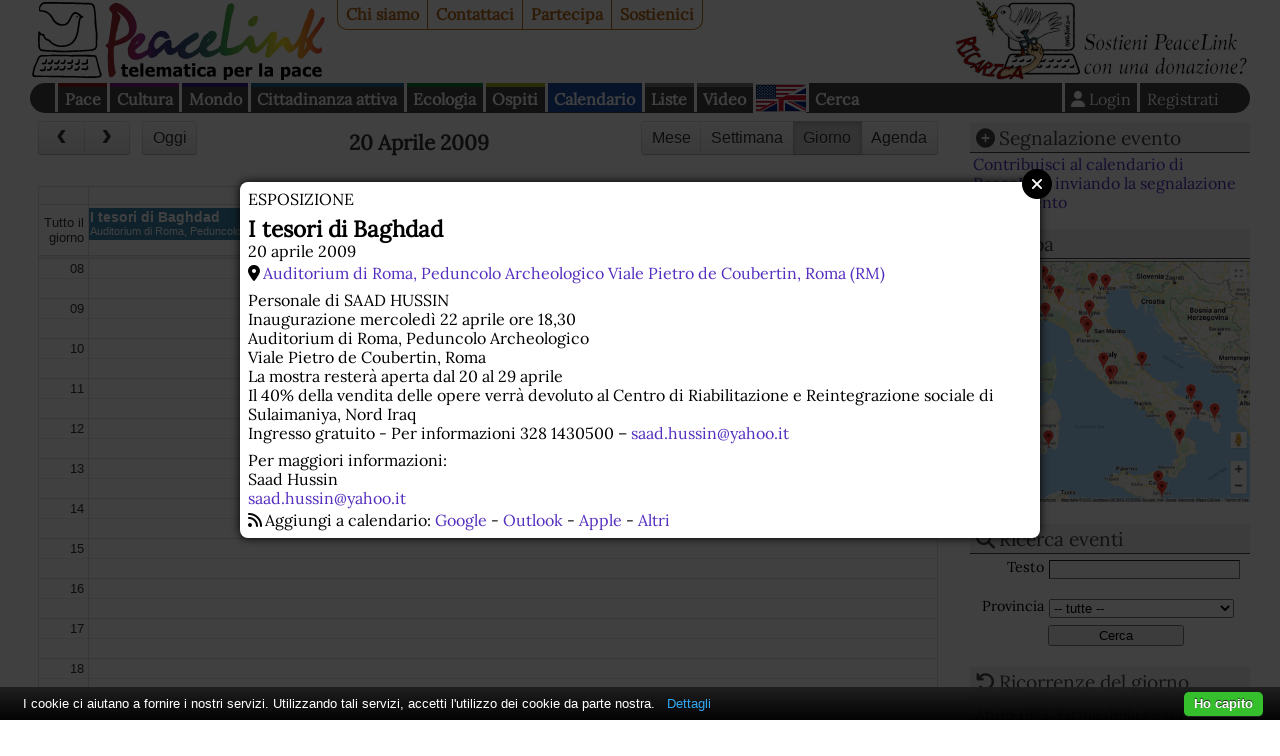

--- FILE ---
content_type: text/html; charset=UTF-8
request_url: https://www.peacelink.it/calendario/event.php?id=7764
body_size: 8248
content:
<!DOCTYPE html><html lang="it"><head><meta http-equiv="Content-Type" content="text/html; charset=UTF-8"><meta name="viewport" content="width=device-width, initial-scale=1"><meta name="description" content="Personale di SAAD HUSSIN    Inaugurazione mercoledì 22 aprile ore 18,30  Auditorium di Roma, Peduncolo Archeologico  Viale Pietro de Coubertin, Roma    La mostra resterà aperta dal 20 al 29 aprile     Il 40% della vendita delle opere verrà devoluto al Centro di Riabilitazione e Reintegrazione sociale di Sulaimaniya, Nord Iraq    Ingresso gratuito - Per informazioni 328 1430500 – saad.hussin@yahoo.it"><meta name="robots" content="index,nofollow"><meta property="fb:app_id" content="1752631701494360"><meta property="og:title" content="I tesori di Baghdad - 20 aprile 2009"><meta property="og:type" content="website"><meta property="og:url" content="https://www.peacelink.it/calendario/event.php?id=7764"><meta property="og:site_name" content="PeaceLink"><meta property="og:description" content="Personale di SAAD HUSSIN    Inaugurazione mercoledì 22 aprile ore 18,30  Auditorium di Roma, Peduncolo Archeologico  Viale Pietro de Coubertin, Roma    La mostra resterà aperta dal 20 al 29 aprile     Il 40% della vendita delle opere verrà devoluto al Centro di Riabilitazione e Reintegrazione sociale di Sulaimaniya, Nord Iraq    Ingresso gratuito - Per informazioni 328 1430500 – saad.hussin@yahoo.it"><meta name="keywords" content=""><meta name="Generator" content="PhPeace 2.8.28 - build 387"><link rel="canonical" content="https://www.peacelink.it/calendario/event.php?id=7764"><title>I tesori di Baghdad - 20 aprile 2009</title><link type="text/css" rel="stylesheet" href="https://cdn.peacelink.it/css/1/css/pck.css?ce32c8b"><script src="https://cdnjs.cloudflare.com/ajax/libs/jquery/3.7.1/jquery.min.js" crossorigin="anonymous" referrerpolicy="no-referrer"></script><script src="https://cdnjs.cloudflare.com/ajax/libs/jquery-easy-ticker/2.0.0/jquery.easy-ticker.min.js" crossorigin="anonymous" referrerpolicy="no-referrer"></script><script src="https://cdnjs.cloudflare.com/ajax/libs/jquery-modal/0.9.2/jquery.modal.min.js" crossorigin="anonymous" referrerpolicy="no-referrer"></script><script src="https://cdnjs.cloudflare.com/ajax/libs/masonry/4.2.2/masonry.pkgd.min.js" crossorigin="anonymous" referrerpolicy="no-referrer"></script><script src="https://cdnjs.cloudflare.com/ajax/libs/superagent/10.2.2/superagent.min.js" crossorigin="anonymous" referrerpolicy="no-referrer"></script><link rel="stylesheet" href="https://cdnjs.cloudflare.com/ajax/libs/fullcalendar/4.0.0-alpha.4/fullcalendar.min.css" crossorigin="anonymous" referrerpolicy="no-referrer"><script src="https://cdnjs.cloudflare.com/ajax/libs/fullcalendar/4.0.0-alpha.4/fullcalendar.min.js" crossorigin="anonymous" referrerpolicy="no-referrer"></script><script src="https://cdnjs.cloudflare.com/ajax/libs/fullcalendar/4.0.0-alpha.4/locales/it.js" crossorigin="anonymous" referrerpolicy="no-referrer"></script><script type="text/javascript" src="https://cdn.peacelink.it/js/1/js/lib2.js?ce32c8b"></script><meta name="format-detection" content="telephone=no"><meta name="geo.placename" content="Taranto, IT"><meta name="geo.country" content="it"><meta name="dc.language" content="it"><meta name="application-name" content="PeaceLink"><meta name="twitter:card" content="summary"><meta name="twitter:site" content="@peacelink"><script type="application/ld+json">{"@context":"https:\/\/schema.org","@type":"Event","name":"I tesori di Baghdad","startDate":"2009-04-20T18:30:00+02:00","endDate":"2009-04-20","description":"Personale di SAAD HUSSIN \n\n Inaugurazione mercoled\u00ec 22 aprile ore 18,30\n Auditorium di Roma, Peduncolo Archeologico\n Viale Pietro de Coubertin, Roma \n\n La mostra rester\u00e0 aperta dal 20 al 29 aprile  \n\n Il 40% della vendita delle opere verr\u00e0 devoluto al Centro di Riabilitazione e Reintegrazione sociale di Sulaimaniya, Nord Iraq \n\n Ingresso gratuito - Per informazioni 328 1430500 \u2013 saad.hussin@yahoo.it","organizer":{"name":"Saad Hussin"},"eventAttendanceMode":"OfflineEventAttendanceMode","location":{"@type":"Place","name":"Roma","address":{"@type":"PostalAddress","addressLocality":"Roma","addressRegion":"RM","addressCountry":"IT"}}}</script><link rel="apple-touch-icon" sizes="180x180" href="/icon/apple-touch-icon.png"><link rel="icon" type="image/png" sizes="32x32" href="/icon/favicon-32x32.png"><link rel="icon" type="image/png" sizes="16x16" href="/icon/favicon-16x16.png"><link rel="manifest" href="/icon/site.webmanifest"><link rel="mask-icon" href="/icon/safari-pinned-tab.svg" color="#ffffff"><link rel="shortcut icon" href="/icon/favicon.ico"><meta name="msapplication-TileColor" content="#ffffff"><meta name="msapplication-config" content="/icon/browserconfig.xml"><meta name="theme-color" content="#ffffff"><script type="text/javascript">
var _paq = window._paq = window._paq || [];

  _paq.push(['setCookieDomain', '*.peacelink.it']);
  _paq.push(['setDomains', '*.peacelink.it']);

  _paq.push(['trackPageView']);
  _paq.push(['enableLinkTracking']);
  (function() {
    var u="//analytics.peacelink.it/";
    _paq.push(['setTrackerUrl', u+'matomo.php']);
    _paq.push(['setSiteId', '3']);
    var d=document, g=d.createElement('script'), s=d.getElementsByTagName('script')[0];
    g.async=true; g.src=u+'matomo.js'; s.parentNode.insertBefore(g,s);
  })();
</script><link rel="stylesheet" href="https://cdnjs.cloudflare.com/ajax/libs/font-awesome/6.7.2/css/all.min.css" crossorigin="anonymous" referrerpolicy="no-referrer"></head><body class="events subtype-event" id="id7764"><div id="main-wrap"><div id="top-nav"><a id="logo" href="https://www.peacelink.it/index.html"></a><ul id="pck-links"><li id="pck-about" class="first"><a href="https://www.peacelink.it/peacelink/index.html" title="PeaceLink">Chi siamo</a></li><li id="pck-contact"><a href="https://www.peacelink.it/peacelink/contatti" title="Contatti">Contattaci</a></li><li id="pck-help"><a href="https://www.peacelink.it/peacelink/collabora" title="Collabora">Partecipa</a></li><li id="pck-search-mobile"><a href="https://www.peacelink.it/cerca/index.php?id_topic=" title="Cerca">Cerca</a></li><li id="pck-support" class="last"><a href="https://www.peacelink.it/peacelink/donazioni" title="Donazioni">Sostienici</a></li></ul><div class="banner" id="banner-g36" data-group-id="36"></div><ul id="content-links"><li id="topic-group-pace"><a href="https://www.peacelink.it/mappa/group_1.html" title="Pace">Pace</a></li><li id="topic-group-cult"><a href="https://www.peacelink.it/mappa/group_3.html" title="Cultura">Cultura</a></li><li id="topic-group-sol"><a href="https://www.peacelink.it/mappa/group_12.html" title="Mondo">Mondo</a></li><li id="topic-group-citt"><a href="https://www.peacelink.it/mappa/group_13.html" title="Cittadinanza attiva">Cittadinanza attiva</a></li><li id="topic-group-eco"><a href="https://www.peacelink.it/mappa/group_11.html" title="Ecologia">Ecologia</a></li><li id="topic-group-osp"><a href="https://www.peacelink.it/mappa/group_2.html" title="Ospiti">Ospiti</a></li><li id="pck-events" class="selected"><a href="https://www.peacelink.it/calendario/events.php" title="">Calendario</a></li><li id="pck-lists"><a href="https://lists.peacelink.it" title="Mailing Lists di PeaceLink">Liste</a></li><li id="pck-video"><a href="/video" title="Ultimi video di PeaceLink">Video</a></li><li id="pck-en"><a hreflang="en" title="English site" href="https://www.peacelink.it/en/index.html">English
      </a></li><li id="pck-search" class="search"><a href="https://www.peacelink.it/cerca/index.php?id_topic=" title="Cerca">Cerca</a></li><li class="user"><a href="https://www.peacelink.it/utenti/register.php" title="" class="register">Registrati</a></li><li class="user"><a class="icon login" title="Login" href="https://www.peacelink.it/utenti/login.php"><span>Login</span></a></li></ul></div><div id="main-global"><div id="content"><div id="calendar"></div><div id="event-content"><div class="event-type">esposizione</div><h1 data-start="2009-04-20">I tesori di Baghdad</h1><div class="event-time">20 aprile 2009</div><div class="event-place icon"><a href="https://www.google.com/maps/search/?api=1&amp;hl=it_IT&amp;query=Auditorium+di+Roma%2C+Peduncolo+Archeologico%0D%0AViale+Pietro+de+Coubertin%2C+Roma" target="_blank">Auditorium di Roma, Peduncolo Archeologico Viale Pietro de Coubertin, Roma (RM)</a></div><div class="event-desc"><p> Personale di SAAD HUSSIN
</p>
<p>
Inaugurazione mercoledì 22 aprile ore 18,30
<br/>
Auditorium di Roma, Peduncolo Archeologico
<br/>
Viale Pietro de Coubertin, Roma
</p>
<p>
La mostra resterà aperta dal 20 al 29 aprile 
</p>
<p>
Il 40% della vendita delle opere verrà devoluto al Centro di Riabilitazione e Reintegrazione sociale di Sulaimaniya, Nord Iraq
</p>
<p>
Ingresso gratuito - Per informazioni  328 1430500 – <a href="mailto:saad.hussin@yahoo.it">saad.hussin@yahoo.it</a> 
<br/>
 </p></div><div class="event-notes">Per maggiori informazioni:
    <div>Saad Hussin</div><div><a href="mailto:saad.hussin@yahoo.it">saad.hussin@yahoo.it</a></div></div><div class="icon add-calendar">Aggiungi a calendario: 
    <a href="https://www.google.com/calendar/render?action=TEMPLATE&amp;text=I+tesori+di+Baghdad&amp;details=Personale+di+SAAD+HUSSIN+%0A%0A+Inaugurazione+mercoled%C3%AC+22+aprile+ore+18%2C30%0A+Auditorium+di+Roma%2C+Peduncolo+Archeologico%0A+Viale+Pietro+de+Coubertin%2C+Roma+%0A%0A+La+mostra+rester%C3%A0+aperta+dal+20+al+29+aprile++%0A%0A+Il+40%25+della+vendita+delle+opere+verr%C3%A0+devoluto+al+Centro+di+Riabilitazione+e+Reintegrazione+sociale+di+Sulaimaniya%2C+Nord+Iraq+%0A%0A+Ingresso+gratuito+-+Per+informazioni+328+1430500+%E2%80%93+saad.hussin%40yahoo.it&amp;dates=20090420/20090421&amp;location=Auditorium+di+Roma%2C+Peduncolo+Archeologico%0D%0AViale+Pietro+de+Coubertin%2C+Roma&amp;ctz=Europe%2FRome" target="_blank" rel="nofollow">Google</a> - 
    <a href="webcal://www.peacelink.it/calendario/export.php?format=ical&amp;type=event&amp;id=7764" target="_blank" rel="nofollow">Outlook</a> - 
    <a href="webcal://www.peacelink.it/calendario/export.php?format=ical&amp;type=event&amp;id=7764" target="_blank" rel="nofollow">Apple</a> - 
    <a href="https://www.peacelink.it/calendario/export.php?format=ical&amp;type=event&amp;id=7764" target="_blank" rel="nofollow">Altri</a></div></div><div id="next-events" class="events-grid"><h2 class="m-show icon">Prossimi eventi - 
            <a href="https://www.peacelink.it/calendario/insert.php?subtype=insert" title="">Aggiungi</a></h2><ul class="items events"><li class="event-item"><div class="event-wrap"><div class="date"><div class="date-month">gen</div><div class="date-day">27</div><div class="date-wday">mar</div></div><div class="event-type">mostra fotografica</div><h3><a href="https://www.peacelink.it/calendario/event.php?id=12835" title="">Mostra: le leggi razziali attraverso i giornali d'epoca. 27  e 28 gennaio</a></h3><div class="event-place icon">Via Nicola Brandi 11 - 
      Brindisi (BR)</div><div class="image-wrap"><a title="Mostra: le leggi razziali attraverso i giornali d'epoca. 27  e 28 gennaio" href="https://www.peacelink.it/calendario/event.php?id=12835"><img width="234" src="https://cdn.peacelink.it/events/12835.jpg?format=jpg&amp;w=234" alt="Mostra: le leggi razziali attraverso i giornali d'epoca. 27  e 28 gennaio" height="334"></a></div><div class="description">   Giornata della Memoria a Brindisi, negli Istituti Superiori con una mostra sulle leggi razziali attraverso i giornali ...</div></div></li><li class="event-item"><div class="event-wrap"><div class="date"><div class="date-month">gen</div><div class="date-day">27</div><div class="date-wday">mar</div></div><div class="event-type">conferenza</div><h3><a href="https://www.peacelink.it/calendario/event.php?id=12828" title="">Perchè aumentano povertà e diseguaglianze?</a></h3><div class="event-place icon">via Giulio Petroni 101 - 
      Bari (BA)</div><div class="image-wrap"><a title="Perchè aumentano povertà e diseguaglianze?" href="https://www.peacelink.it/calendario/event.php?id=12828"><img width="234" src="https://cdn.peacelink.it/events/12828.jpg?format=jpg&amp;w=234" alt="Perchè aumentano povertà e diseguaglianze?" height="176"></a></div><div class="description">   I Marted&igrave; della Conoscenza 2026 "Oltre le diseguaglianze: costruire fraternit&agrave; in un mondo ferito"    I Missionari Comboniani, il MEIC - ...</div></div></li><li class="event-item"><div class="event-wrap"><div class="date"><div class="date-month">gen</div><div class="date-day">29</div><div class="date-wday">gio</div></div><div class="event-type">mostra fotografica</div><h3><a href="https://www.peacelink.it/calendario/event.php?id=12826" title="">Mostra: le leggi razziali nei giornali d'epoca</a></h3><div class="event-place icon">Via Palestro 11 - 
      BRINDISI (BR)</div><div class="image-wrap"><a title="Mostra: le leggi razziali nei giornali d'epoca" href="https://www.peacelink.it/calendario/event.php?id=12826"><img width="234" src="https://cdn.peacelink.it/events/12826.jpg?format=jpg&amp;w=234" alt="Mostra: le leggi razziali nei giornali d'epoca" height="331"></a></div><div class="description">   Per la Giornata della Memoria 2026 , l'Archivio Storico Benedetto Petrone-APS, in collaborazione con la Biblioteca del Vicolo e l' Associazione ...</div></div></li><li class="event-item"><div class="event-wrap"><div class="date"><div class="date-month">gen</div><div class="date-day">29</div><div class="date-wday">gio</div></div><div class="event-type">rappresentazione teatrale</div><h3><a href="https://www.peacelink.it/calendario/event.php?id=12832" title="">Ad Astràgali Teatro l’anteprima assoluta della produzione internazionale “Per Demetra. La Festa delle Donne#1”</a></h3><div class="event-place icon">Via Giuseppe Candido, 23 - 
      Lecce (LE)</div><div class="image-wrap"><a title="Ad Astràgali Teatro l’anteprima assoluta della produzione internazionale “Per Demetra. La Festa delle Donne#1”" href="https://www.peacelink.it/calendario/event.php?id=12832"><img width="234" src="https://cdn.peacelink.it/events/12832.jpg?format=jpg&amp;w=234" alt="Ad Astràgali Teatro l’anteprima assoluta della produzione internazionale “Per Demetra. La Festa delle Donne#1”" height="331"></a></div><div class="description">   La Sala Astr&agrave;gali di Lecce ospita per tre serate, dal 29 al 31 gennaio, alle ore 20, in anteprima assoluta, la produzione internazionale "Per ...</div></div></li><li class="event-item"><div class="event-wrap"><div class="date"><div class="date-month">gen</div><div class="date-day">29</div><div class="date-wday">gio</div></div><div class="event-type">evento</div><h3><a href="https://www.peacelink.it/calendario/event.php?id=12829" title="">LA PACE SIA CON TUTTI VOI. VERSO UNA PACE "DISARMATA E DISARMANTE"</a></h3><div class="image-wrap"><a title='LA PACE SIA CON TUTTI VOI. VERSO UNA PACE "DISARMATA E DISARMANTE"' href="https://www.peacelink.it/calendario/event.php?id=12829"><img width="234" src="https://cdn.peacelink.it/events/12829.jpg?format=jpg&amp;w=234" alt='LA PACE SIA CON TUTTI VOI. VERSO UNA PACE "DISARMATA E DISARMANTE"' height="132"></a></div><div class="description">   Presentazione del numero speciale di gennaio di Mosaico di pace  Evento trasmesso nelle pagine Facebook di Pax Christi Italia ...</div></div></li><li class="event-item"><div class="event-wrap"><div class="date"><div class="date-month">gen</div><div class="date-day">29</div><div class="date-wday">gio</div></div><div class="event-type">incontro</div><h3><a href="https://www.peacelink.it/calendario/event.php?id=12818" title="">Riforma costituzionale della giustizia? Anche NO</a></h3><div class="description">   Livio Pepino (presidente di Volere la Luna) ne discute con Enrico Grosso (professore di diritto costituzionale e avvocato, presidente del comitato per ...</div></div></li><li class="event-item"><div class="event-wrap"><div class="date"><div class="date-month">gen</div><div class="date-day">30</div><div class="date-wday">ven</div></div><div class="event-type">esposizione</div><h3><a href="https://www.peacelink.it/calendario/event.php?id=12823" title="">CANDORI</a></h3><div class="event-place icon">Vicolo PulesiI 6 a  - 
      UDINE (UD)</div><div class="image-wrap"><a title="CANDORI" href="https://www.peacelink.it/calendario/event.php?id=12823"><img width="234" src="https://cdn.peacelink.it/events/12823.jpg?format=jpg&amp;w=234" alt="CANDORI" height="331"></a></div><div class="description">   A Udine la super dinamica Galleria ARTtime &egrave; pronta a presentare una nuova mostra collettiva internazionale e speciale. Venerd&igrave; 30 ...</div></div></li><li class="event-item"><div class="event-wrap"><div class="date"><div class="date-month">gen</div><div class="date-day">30</div><div class="date-wday">ven</div></div><div class="event-type">dibattito</div><h3><a href="https://www.peacelink.it/calendario/event.php?id=12830" title="">La solidarietà tra popoli non è reato</a></h3><div class="event-place icon">Via Umberto I, 64 - 
      Maruggio  (TA)</div><div class="image-wrap"><a title="La solidarietà tra popoli non è reato" href="https://www.peacelink.it/calendario/event.php?id=12830"><img width="234" src="https://cdn.peacelink.it/events/12830.jpg?format=jpg&amp;w=234" alt="La solidarietà tra popoli non è reato" height="234"></a></div><div class="description">   LA SOLIDARIET&Agrave; TRA POPOLI NON &Egrave; UN REATO.    L'obiettivo principale e fondamentale dell'iniziativa, sar&agrave; quello di avvicinare e ...</div></div></li><li class="event-item"><div class="event-wrap"><div class="date"><div class="date-month">gen</div><div class="date-day">30</div><div class="date-wday">ven</div></div><div class="event-type">presentazione</div><h3><a href="https://www.peacelink.it/calendario/event.php?id=12808" title="">L’orizzonte della cultura come prospettiva di costruzione della pace</a></h3><div class="event-place icon">Via Giuseppe Garibaldi 13 - 
      Torino (TO)</div><div class="image-wrap"><a title="L’orizzonte della cultura come prospettiva di costruzione della pace" href="https://www.peacelink.it/calendario/event.php?id=12808"><img width="234" src="https://cdn.peacelink.it/events/12808.jpg?format=jpg&amp;w=234" alt="L’orizzonte della cultura come prospettiva di costruzione della pace" height="234"></a></div><div class="description">Conferenza di presentazione della nuova pubblicazione di Gianmarco Pisa, il libro "Pi&ugrave; eterno del bronzo. Educazione alla cultura e semantica del ...</div></div></li><li class="event-item"><div class="event-wrap"><div class="date"><div class="date-month">gen</div><div class="date-day">30</div><div class="date-wday">ven</div></div><div class="event-type">corso</div><h3><a href="https://www.peacelink.it/calendario/event.php?id=12812" title="">BAN WAR: L’eresia della pace contro il dogma della guerra Corso online di 14 ore dal 25 febbraio all’8 aprile 2026 iscrizione possibile fino al 31 gennaio 2026</a></h3><div class="description">   _BAN WAR: L'eresia della pace contro il dogma della guerra_ _Corso online di 14 ore dal 25 febbraio all'8 aprile 2026_    tutti i mercoled&igrave; ...</div></div></li><li class="event-item"><div class="event-wrap"><div class="date"><div class="date-month">gen</div><div class="date-day">30</div><div class="date-wday">ven</div></div><div class="event-type">presentazione</div><h3><a href="https://www.peacelink.it/calendario/event.php?id=12827" title="">Presentazione del libro "Nella Terza guerra mondiale. Un lessico politico per le lotte del presente"</a></h3><div class="event-place icon">C.S.A. Magazzino 47  - 
      Brescia</div><div class="image-wrap"><a title='Presentazione del libro "Nella Terza guerra mondiale. Un lessico politico per le lotte del presente"' href="https://www.peacelink.it/calendario/event.php?id=12827"><img width="234" src="https://cdn.peacelink.it/events/12827.jpg?format=jpg&amp;w=234" alt='Presentazione del libro "Nella Terza guerra mondiale. Un lessico politico per le lotte del presente"' height="293"></a></div><div class="description">   Venerd&igrave; 30/01/2026 ore 18.15 C.S.A. Magazzino 47 - Brescia    Presentazione del libro "NELLA TERZA GUERRA MONDIALE. Un lessico politico per le ...</div></div></li><li class="event-item"><div class="event-wrap"><div class="date"><div class="date-month">gen</div><div class="date-day">30</div><div class="date-wday">ven</div></div><div class="event-type">rappresentazione teatrale</div><h3><a href="https://www.peacelink.it/calendario/event.php?id=12833" title="">Ad Astràgali Teatro l’anteprima assoluta della produzione internazionale “Per Demetra. La Festa delle Donne#1”</a></h3><div class="event-place icon">Via Giuseppe Candido, 23 - 
      Lecce (LE)</div><div class="image-wrap"><a title="Ad Astràgali Teatro l’anteprima assoluta della produzione internazionale “Per Demetra. La Festa delle Donne#1”" href="https://www.peacelink.it/calendario/event.php?id=12833"><img width="234" src="https://cdn.peacelink.it/events/12833.jpg?format=jpg&amp;w=234" alt="Ad Astràgali Teatro l’anteprima assoluta della produzione internazionale “Per Demetra. La Festa delle Donne#1”" height="331"></a></div><div class="description">   La Sala Astr&agrave;gali di Lecce ospita per tre serate, dal 29 al 31 gennaio, alle ore 20, in anteprima assoluta, la produzione internazionale "Per ...</div></div></li><li class="event-item"><div class="event-wrap"><div class="date"><div class="date-month">gen</div><div class="date-day">30</div><div class="date-wday">ven</div></div><div class="event-type">dibattito</div><h3><a href="https://www.peacelink.it/calendario/event.php?id=12800" title="">Dialoghi di pace e nonviolenza, per una nuova coscienza umana</a></h3><div class="event-place icon">Rovereto - Centro Pace di Via Vicenza, 5 – sopra P.zza Podestà - 
      Rovereto (TN)</div><div class="image-wrap"><a title="Dialoghi di pace e nonviolenza, per una nuova coscienza umana" href="https://www.peacelink.it/calendario/event.php?id=12800"><img width="234" src="https://cdn.peacelink.it/events/12800.jpg?format=jpg&amp;w=234" alt="Dialoghi di pace e nonviolenza, per una nuova coscienza umana" height="331"></a></div><div class="description">   Dialoghi di pace e nonviolenza, per una nuova coscienza umana         venerd&igrave; 30 gennaio - ore 20.30 - Rovereto    al Centro Pace di Via ...</div></div></li><li class="event-item"><div class="event-wrap"><div class="date"><div class="date-month">gen</div><div class="date-day">31</div><div class="date-wday">sab</div></div><div class="event-type">rappresentazione teatrale</div><h3><a href="https://www.peacelink.it/calendario/event.php?id=12834" title="">Ad Astràgali Teatro l’anteprima assoluta della produzione internazionale “Per Demetra. La Festa delle Donne#1”</a></h3><div class="event-place icon">Via Giuseppe Candido, 23 - 
      Lecce (LE)</div><div class="image-wrap"><a title="Ad Astràgali Teatro l’anteprima assoluta della produzione internazionale “Per Demetra. La Festa delle Donne#1”" href="https://www.peacelink.it/calendario/event.php?id=12834"><img width="234" src="https://cdn.peacelink.it/events/12834.jpg?format=jpg&amp;w=234" alt="Ad Astràgali Teatro l’anteprima assoluta della produzione internazionale “Per Demetra. La Festa delle Donne#1”" height="331"></a></div><div class="description">   La Sala Astr&agrave;gali di Lecce ospita per tre serate, dal 29 al 31 gennaio, alle ore 20, in anteprima assoluta, la produzione internazionale "Per ...</div></div></li><li class="event-item"><div class="event-wrap"><div class="date"><div class="date-month">feb</div><div class="date-day">4</div><div class="date-wday">mer</div></div><div class="event-type">proiezione</div><h3><a href="https://www.peacelink.it/calendario/event.php?id=12831" title="">"Tutto il male del mondo". La morte di Giulio Regeni (2, 3 e 4 febbraio)</a></h3><div class="image-wrap"><a title='"Tutto il male del mondo". La morte di Giulio Regeni (2, 3 e 4 febbraio)' href="https://www.peacelink.it/calendario/event.php?id=12831"><img width="234" src="https://cdn.peacelink.it/events/12831.jpg?format=jpg&amp;w=234" alt='"Tutto il male del mondo". La morte di Giulio Regeni (2, 3 e 4 febbraio)' height="331"></a></div><div class="description">   Il docufilm arriva nelle sale il 2, 3 e 4 febbraio con Fandango, regia di Simone Manetti. E' il primo documentario che ricostruisce la verit&agrave; ...</div></div></li></ul></div></div><div id="right-bar"><div id="events-info"><div id="submit-event" class="pckbox"><h3 class="icon">Segnalazione evento</h3><div><a href="https://www.peacelink.it/calendario/insert.php?subtype=insert" title="">Contribuisci al calendario di PeaceLink inviando la segnalazione di un evento</a></div></div><div id="events-map" class="pckbox"><h3 class="icon">Mappa</h3><a href="/calendario/map.php" title="Mappa degli eventi dei prossimi giorni"><img src="https://cdn.peacelink.it/images/26219.jpg?format=jpg&amp;w=400" alt="Eventi dei prossimi giorni"></a></div><div id="search-event" class="pckbox"><h3 class="icon"><a href="https://www.peacelink.it/calendario/search.php?subtype=search" title="">Ricerca eventi</a></h3><form method="get" id="event-search-form" accept-charset="UTF-8" action="https://www.peacelink.it/calendario/search.php?subtype=search"><ul class="form-inputs"><li xmlns:g="http://base.google.com/ns/1.0" class="clearfix"><label for="q">Testo</label><input type="text" id="q" name="q" class="" value=""></li><li><label for="id_geo">Provincia</label><select xmlns:g="http://base.google.com/ns/1.0" name="id_geo"><option value="0">-- tutte --</option><option value="1">Agrigento</option><option value="2">Alessandria</option><option value="3">Ancona</option><option value="4">Aosta</option><option value="5">Arezzo</option><option value="6">Ascoli Piceno</option><option value="7">Asti</option><option value="8">Avellino</option><option value="9">Bari</option><option value="112">Barletta-Andria-Trani</option><option value="10">Belluno</option><option value="11">Benevento</option><option value="12">Bergamo</option><option value="13">Biella</option><option value="14">Bologna</option><option value="15">Bolzano</option><option value="16">Brescia</option><option value="17">Brindisi</option><option value="18">Cagliari</option><option value="19">Caltanissetta</option><option value="20">Campobasso</option><option value="107">Carbonia-Iglesias</option><option value="21">Caserta</option><option value="22">Catania</option><option value="23">Catanzaro</option><option value="24">Chieti</option><option value="25">Como</option><option value="26">Cosenza</option><option value="27">Cremona</option><option value="28">Crotone</option><option value="29">Cuneo</option><option value="30">Enna</option><option value="111">Fermo</option><option value="31">Ferrara</option><option value="32">Firenze</option><option value="33">Foggia</option><option value="34">Forli'-Cesena</option><option value="35">Frosinone</option><option value="36">Genova</option><option value="37">Gorizia</option><option value="38">Grosseto</option><option value="39">Imperia</option><option value="40">Isernia</option><option value="41">L'Aquila</option><option value="42">La Spezia</option><option value="43">Latina</option><option value="44">Lecce</option><option value="45">Lecco</option><option value="46">Livorno</option><option value="47">Lodi</option><option value="48">Lucca</option><option value="49">Macerata</option><option value="50">Mantova</option><option value="51">Massa-Carrara</option><option value="52">Matera</option><option value="108">Medio Campidano</option><option value="53">Messina</option><option value="54">Milano</option><option value="55">Modena</option><option value="110">Monza e Brianza</option><option value="56">Napoli</option><option value="57">Novara</option><option value="58">Nuoro</option><option value="109">Ogliastra</option><option value="106">Olbia-Tempio</option><option value="59">Oristano</option><option value="60">Padova</option><option value="61">Palermo</option><option value="62">Parma</option><option value="63">Pavia</option><option value="64">Perugia</option><option value="65">Pesaro-Urbino</option><option value="66">Pescara</option><option value="67">Piacenza</option><option value="68">Pisa</option><option value="69">Pistoia</option><option value="70">Pordenone</option><option value="71">Potenza</option><option value="72">Prato</option><option value="73">Ragusa</option><option value="74">Ravenna</option><option value="75">Reggio Calabria</option><option value="76">Reggio Emilia</option><option value="77">Rieti</option><option value="78">Rimini</option><option value="79">Roma</option><option value="80">Rovigo</option><option value="81">Salerno</option><option value="82">Sassari</option><option value="83">Savona</option><option value="84">Siena</option><option value="85">Siracusa</option><option value="86">Sondrio</option><option value="87">Taranto</option><option value="88">Teramo</option><option value="89">Terni</option><option value="90">Torino</option><option value="91">Trapani</option><option value="92">Trento</option><option value="93">Treviso</option><option value="94">Trieste</option><option value="95">Udine</option><option value="96">Varese</option><option value="97">Venezia</option><option value="98">Verbano-Cussio-Ossola</option><option value="99">Vercelli</option><option value="100">Verona</option><option value="101">Vibo Valentia</option><option value="102">Vicenza</option><option value="103">Viterbo</option><option value="104">--Estero--</option><option value="105">Internet / Virtual</option></select></li><li class="buttons"><input type="submit" value="Cerca"></li></ul></form></div><div id="ricorrenze" class="pckbox"><h3 class="feature icon">Ricorrenze del giorno</h3><ul class="items"><li class="r_event-item" id="r_event-15">
    Anno 1973: 
  Firma della cessazione della guerra tra Stati Uniti e Vietnam del Nord. </li><li class="r_event-item" id="r_event-16">
    Anno 1973: 
   Il segretario americano alla difesa annuncia a Washington l'abolizione del servizio di leva obbligatorio. </li><li class="r_event-item last" id="r_event-127">Giornata di commemorazione della &lt;b&gt; Shoah&lt;/b&gt; e di tutte le persecuzioni. Per non dimenticare</li></ul></div><div id="events-techinfo" class="pckbox"><h3 class="icon"><a href="https://www.peacelink.it/calendario/techinfo.php" title="">Dev</a></h3><div><a href="https://www.peacelink.it/calendario/techinfo.php" title="">Informazioni tecniche su come utilizzare i dati di questo calendario nella tua app/sito web</a></div></div></div><div id="fotonotizia" class="pckbox"><a href="https://www.peacelink.it/peacelink/donazioni"><img alt="Per il 2026 sostieni Peacelink con una donazione? Ci aiuterai ad essere liberi, indipendenti e senza pubblicità" src="https://cdn.peacelink.it/images/28635.jpg?format=jpg&amp;w=400"></a><div class="description"><a href="https://www.peacelink.it/peacelink/donazioni">Per il 2026 sostieni Peacelink con una donazione? Ci aiuterai ad essere liberi, indipendenti e senza pubblicità</a></div></div><div class="m-hidden"><div class="pckbox site-latest"><h3>Dal sito</h3><ul class="items"><li class="group-pace"><div class="article-item "><div class="article-topic"><a href="https://www.peacelink.it/conflitti/index.html" title="Conflitti">Conflitti</a></div><div class="halftitle">Violenze, torture e uccisioni sommarie</div><h3><a href="https://www.peacelink.it/conflitti/a/51033.html" title="">Le violazioni dei diritti umani in Siria oggi sotto la guida di al-Jolani</a></h3><div class="subhead">L'attenzione ai diritti umani mostrata verso l'Iran sembra attenuata per la Siria. Tutto questo evidenzia un "doppio standard" dovuto probabilmente al fatto che l'Occidente ha appoggiato il nuovo corso dell'ex terrorista al-Jolani accreditandolo come uomo del cambiamento democratico in Siria.</div><div class="notes">24 gennaio 2026 - Redazione PeaceLink</div></div></li><li class="group-pck"><div class="article-item "><div class="article-topic"><a href="https://www.peacelink.it/tarantosociale/index.html" title="Taranto Sociale">Taranto Sociale</a></div><div class="halftitle">Il comunicato dell'associazione Genitori Tarantini</div><h3><a href="https://www.peacelink.it/tarantosociale/a/51032.html" title="">Al TAR di Lecce la prima udienza contro l’AIA di Acciaierie d’Italia</a></h3><div class="subhead">Il prossimo 27 gennaio sarà celebrata la prima udienza relativa al ricorso contro l’Autorizzazione Integrata Ambientale (AIA) che consente di utilizzare il carbone per altri 12 anni nello stabilimento ILVA.</div><div class="notes">24 gennaio 2026 - Redazione PeaceLink</div></div></li><li class="group-sol"><div class="article-item "><div class="article-topic"><a href="https://www.peacelink.it/latina/index.html" title="Latina">Latina</a></div><h3><a href="https://www.peacelink.it/latina/a/51029.html" title="">Berta Cáceres, capitale finanziario e istituzioni sul banco degli imputati</a></h3><div class="subhead">Rapporto di organismo internazionale indipendente fa luce sui mandanti</div><div class="notes">20 gennaio 2026 - Giorgio Trucchi</div></div></li><li class="group-pck"><div class="article-item "><div class="article-topic"><a href="https://www.peacelink.it/tarantosociale/index.html" title="Taranto Sociale">Taranto Sociale</a></div><div class="halftitle">I fondi resteranno a disposizione della causa fino all’ultimo grado di giudizio</div><h3><a href="https://www.peacelink.it/tarantosociale/a/51031.html" title="">Aggiornamento del ricorso al TAR della città contro l'AIA di Acciaierie d'Italia</a></h3><div class="subhead">Le somme raccolte ad oggi per sostenere il ricorso hanno raggiunto complessivamente i 31.840 euro. Le spese fino ad ora affrontate ammontano a 650 euro per il contributo di iscrizione al TAR di Lecce. In ragione di questa uscita, il totale ad oggi custodito è di 31.190 euro.</div><div class="notes">22 gennaio 2026 - Associazione PeaceLink</div></div></li><li class="group-pck last"><div class="article-item "><div class="article-topic"><a href="https://www.peacelink.it/tarantosociale/index.html" title="Taranto Sociale">Taranto Sociale</a></div><div class="halftitle">Giustizia per Taranto: «Non è un salvataggio, è accanimento»</div><h3><a href="https://www.peacelink.it/tarantosociale/a/51030.html" title="">Diventa legge l’ennesimo decreto “salva-ILVA”</a></h3><div class="subhead">PeaceLink aveva già espresso un parere negativo alla Nona Commissione del Senato che aveva chiesto un intervento in merito al testo in esame. La discussione è poi passata alla Camera dei Deputati che ha approvato il trasferimento di 92 milioni e il prestito ponte da 149 milioni.</div><div class="notes">21 gennaio 2026 - Redazione PeaceLink</div></div></li></ul></div></div></div></div><div id="bottom-bar">
  PeaceLink C.P. 2009 - 74100 Taranto (Italy) - CCP 13403746 - Sito realizzato con 
  <a href="https://www.phpeace.org">PhPeace 2.8.28</a> - 
  <a href="https://www.peacelink.it/peacelink/privacy" title="Privacy">Informativa sulla Privacy</a>
  - 
  <a href="https://www.peacelink.it/peacelink/a/41776.html">Informativa sui cookies</a> - 
  <a href="https://www.peacelink.it/peacelink/diritto-di-replica">Diritto di replica</a> - 
  <a href="mailto:associazione.peacelink@pec.it" title="Posta Elettronica Certificata">Posta elettronica certificata (PEC)</a></div></div><script type="text/javascript" src="https://cdn.peacelink.it/js/1/js/cookiebar/cookiebar-latest.min.js?forceLang=it&amp;tracking=1&amp;thirdparty=1&amp;noGeoIp=1&amp;remember=90&amp;scrolling=1&amp;privacyPage=https%3A%2F%2Fwww.peacelink.it%2Fpeacelink%2Finformativa-estesa-sui-cookies"></script><script id="pckjs" type="text/javascript" src="https://cdn.peacelink.it/js/1/js/main2.js?ce32c8b"></script></body></html>


--- FILE ---
content_type: text/html
request_url: https://cdn.peacelink.it/js/1/js/cookiebar/lang/it.html
body_size: 1192
content:
<div id="cookie-bar-prompt" style="display:none">
    <div id="cookie-bar-prompt-content">
        <a rel='nofollow noopener noreferrer' id="cookie-bar-prompt-logo" href="https://cookie-bar.eu"><span>cookie bar</span></a>
        <a rel='nofollow noopener noreferrer' id="cookie-bar-prompt-close"><span>close</span></a>

        <div class="clear"></div>
        <p>Questo sito fa uso di cookies per migliorare l'esperienza di navigazione e per fornire funzionalità aggiuntive. Si tratta di dati del tutto anonimi, utili a scopo tecnico o statistico, e nessuno di questi dati verrà utilizzato per identificarti o per contattarti.<br>

            <i id='cookie-bar-thirdparty'>
                <br>Questo sito potrebbe fare uso di cookies di terze parti. Maggiori dettagli sono presenti sulla privacy policy.<br>
            </i>

            <i id='cookie-bar-tracking'>
                <br>Questo sito potrebbe fare uso di cookies di profilazione. Maggiori dettagli sono presenti sulla privacy policy.<br>
            </i>

            <i id='cookie-bar-privacy-page'>
            <br>Per sapere come questo sito utilizza cookies o localStorage, leggi la <a rel='nofollow noopener noreferrer' id='cookie-bar-privacy-link' href=''>PRIVACY POLICY</a>.<br><br></i>

            <br>Cliccando il bottone <span>Ho capito</span>, <span id='cookie-bar-scrolling'>oppure scorrendo la pagina,</span> confermi il tuo consenso a questo sito di salvare alcuni piccoli blocchi di dati sul tuo computer.
            <i id='cookie-bar-no-consent'>
            <br>
            <br>Cliccando il bottone <span>Non consentire cookies</span> neghi il tuo consenso, eliminando eventuali cookies e dati localStorage già presenti (alcune parti del sito potrebbero smettere di funzionare correttamente).</i><br>

            <i id='cookie-bar-customize-block'>
                <br>
                Se preferisci, puoi selezionare quali tipologie di cookies ritieni accettabili:<br>
                <input type="checkbox" id="cookiebar-technical" checked disabled>
                <label for="cookiebar-technical">Cookie tecnici (obbligatorio)</label><br>

                <span id="cookiebar-third-party-input">
                    <input type="checkbox" id="cookiebar-third-party" value="1">
                    <label for="cookiebar-third-party">Cookie di terze parti</label><br>
                </span>

                <span id="cookiebar-tracking-input">
                    <input type="checkbox" id="cookiebar-tracking" value="1">
                    <label for="cookiebar-tracking">Cookie di profilazione</label><br>
                </span>

                <button id="cookiebar-save-customized">Salva le mie preferenze</button>
                <br>
            </i>

            <br>Per saperne di più su cookies e localStorage, visita il sito <a rel='nofollow noopener noreferrer' target='_blank' href='http://www.garanteprivacy.it/web/guest/home/docweb/-/docweb-display/docweb/3118884'>Garante per la protezione dei dati personali</a>.
            <hr>
            Per disabilitare tutti i cookies mediante la configurazione del browser, clicca sull'icona corrispondente e segui le istruzioni indicate:
            <br>
            <br>
            <div id='cookie-bar-browsers'>
                <!-- Thanks Peequi for the icons http://ampeross.deviantart.com/art/Peequi-part-1-290622606 -->
                <a rel='nofollow noopener noreferrer' class='chrome' target='_blank' href='https://support.google.com/accounts/answer/61416?hl=it'><span>Chrome</span></a>
                <a rel='nofollow noopener noreferrer' class='firefox' target='_blank' href='https://support.mozilla.org/it/kb/Attivare%20e%20disattivare%20i%20cookie'><span>Firefox</span></a>
                <a rel='nofollow noopener noreferrer' class='ie' target='_blank' href='http://windows.microsoft.com/it-it/internet-explorer/delete-manage-cookies'><span>Internet Explorer</span></a>
                <a rel='nofollow noopener noreferrer' class='opera' target='_blank' href='https://help.opera.com/en/latest/web-preferences/#cookies'><span>Opera</span></a>
                <a rel='nofollow noopener noreferrer' class='safari' target='_blank' href='https://support.apple.com/it-it/guide/safari/sfri11471/mac'><span>Safari</span></a>
            </div>
            <br>
        </p>
    </div>
</div>

<div id="cookie-bar" style="display:none">
    <p>I cookie ci aiutano a fornire i nostri servizi. Utilizzando tali servizi, accetti l'utilizzo dei cookie da parte nostra.
        <a rel='nofollow noopener noreferrer' id="cookie-bar-prompt-button">Dettagli</a>
        <a rel='nofollow noopener noreferrer' id='cookie-bar-main-privacy-link' href=''>Privacy policy</a>
    </p>
    <a rel='nofollow noopener noreferrer' id="cookie-bar-button-no">Non consentire cookies</a>
    <a rel='nofollow noopener noreferrer' id="cookie-bar-button">Ho capito</a>
    <a rel='nofollow noopener noreferrer' id="cookie-bar-button-customize">Personalizza</a>
</div>


--- FILE ---
content_type: application/javascript; charset=utf-8
request_url: https://cdnjs.cloudflare.com/ajax/libs/fullcalendar/4.0.0-alpha.4/locales/it.js
body_size: -137
content:
!function(e,t){"object"==typeof exports&&"object"==typeof module?module.exports=t(require("fullcalendar")):"function"==typeof define&&define.amd?define(["fullcalendar"],t):t("object"==typeof exports?require("fullcalendar"):e.FullCalendar)}("undefined"!=typeof self?self:this,function(e){return function(e){function t(o){if(n[o])return n[o].exports;var r=n[o]={i:o,l:!1,exports:{}};return e[o].call(r.exports,r,r.exports,t),r.l=!0,r.exports}var n={};return t.m=e,t.c=n,t.d=function(e,n,o){t.o(e,n)||Object.defineProperty(e,n,{configurable:!1,enumerable:!0,get:o})},t.n=function(e){var n=e&&e.__esModule?function(){return e.default}:function(){return e};return t.d(n,"a",n),n},t.o=function(e,t){return Object.prototype.hasOwnProperty.call(e,t)},t.p="",t(t.s=112)}({0:function(t,n){t.exports=e},112:function(e,t,n){Object.defineProperty(t,"__esModule",{value:!0}),n(0).defineLocale("it",{week:{dow:1,doy:4},buttonText:{prev:"Prec",next:"Succ",today:"Oggi",month:"Mese",week:"Settimana",day:"Giorno",list:"Agenda"},weekLabel:"Sm",allDayHtml:"Tutto il<br/>giorno",eventLimitText:function(e){return"+altri "+e},noEventsMessage:"Non ci sono eventi da visualizzare"})}})});

--- FILE ---
content_type: application/javascript; charset=utf-8
request_url: https://cdnjs.cloudflare.com/ajax/libs/superagent/10.2.2/superagent.min.js
body_size: 13904
content:
!function(t){if("object"==typeof exports&&"undefined"!=typeof module)module.exports=t();else if("function"==typeof define&&define.amd)define([],t);else{("undefined"!=typeof window?window:"undefined"!=typeof global?global:"undefined"!=typeof self?self:this).superagent=t()}}((function(){var t={exports:{}};function e(t){if(t)return function(t){for(var r in e.prototype)t[r]=e.prototype[r];return t}(t)}t.exports=e,e.prototype.on=e.prototype.addEventListener=function(t,e){return this._callbacks=this._callbacks||{},(this._callbacks["$"+t]=this._callbacks["$"+t]||[]).push(e),this},e.prototype.once=function(t,e){function r(){this.off(t,r),e.apply(this,arguments)}return r.fn=e,this.on(t,r),this},e.prototype.off=e.prototype.removeListener=e.prototype.removeAllListeners=e.prototype.removeEventListener=function(t,e){if(this._callbacks=this._callbacks||{},0==arguments.length)return this._callbacks={},this;var r,o=this._callbacks["$"+t];if(!o)return this;if(1==arguments.length)return delete this._callbacks["$"+t],this;for(var n=0;n<o.length;n++)if((r=o[n])===e||r.fn===e){o.splice(n,1);break}return 0===o.length&&delete this._callbacks["$"+t],this},e.prototype.emit=function(t){this._callbacks=this._callbacks||{};for(var e=new Array(arguments.length-1),r=this._callbacks["$"+t],o=1;o<arguments.length;o++)e[o-1]=arguments[o];if(r){o=0;for(var n=(r=r.slice(0)).length;o<n;++o)r[o].apply(this,e)}return this},e.prototype.listeners=function(t){return this._callbacks=this._callbacks||{},this._callbacks["$"+t]||[]},e.prototype.hasListeners=function(t){return!!this.listeners(t).length},t=t.exports;var r;r=a,a.default=a,a.stable=u,a.stableStringify=u;var o=[],n=[];function i(){return{depthLimit:Number.MAX_SAFE_INTEGER,edgesLimit:Number.MAX_SAFE_INTEGER}}function a(t,e,r,a){var p;void 0===a&&(a=i()),function t(e,r,o,n,i,a,p){var u;if(a+=1,"object"==typeof e&&null!==e){for(u=0;u<n.length;u++)if(n[u]===e)return void s("[Circular]",e,r,i);if(void 0!==p.depthLimit&&a>p.depthLimit)return void s("[...]",e,r,i);if(void 0!==p.edgesLimit&&o+1>p.edgesLimit)return void s("[...]",e,r,i);if(n.push(e),Array.isArray(e))for(u=0;u<e.length;u++)t(e[u],u,u,n,e,a,p);else{var l=Object.keys(e);for(u=0;u<l.length;u++){var c=l[u];t(e[c],c,u,n,e,a,p)}}n.pop()}}(t,"",0,[],void 0,0,a);try{p=0===n.length?JSON.stringify(t,e,r):JSON.stringify(t,l(e),r)}catch(c){return JSON.stringify("[unable to serialize, circular reference is too complex to analyze]")}finally{for(;0!==o.length;){var u=o.pop();4===u.length?Object.defineProperty(u[0],u[1],u[3]):u[0][u[1]]=u[2]}}return p}function s(t,e,r,i){var a=Object.getOwnPropertyDescriptor(i,r);void 0!==a.get?a.configurable?(Object.defineProperty(i,r,{value:t}),o.push([i,r,e,a])):n.push([e,r,t]):(i[r]=t,o.push([i,r,e]))}function p(t,e){return t<e?-1:t>e?1:0}function u(t,e,r,a){void 0===a&&(a=i());var u,c=function t(e,r,n,i,a,u,l){var c;if(u+=1,"object"==typeof e&&null!==e){for(c=0;c<i.length;c++)if(i[c]===e)return void s("[Circular]",e,r,a);try{if("function"==typeof e.toJSON)return}catch(d){return}if(void 0!==l.depthLimit&&u>l.depthLimit)return void s("[...]",e,r,a);if(void 0!==l.edgesLimit&&n+1>l.edgesLimit)return void s("[...]",e,r,a);if(i.push(e),Array.isArray(e))for(c=0;c<e.length;c++)t(e[c],c,c,i,e,u,l);else{var f={},y=Object.keys(e).sort(p);for(c=0;c<y.length;c++){var h=y[c];t(e[h],h,c,i,e,u,l),f[h]=e[h]}if(void 0===a)return f;o.push([a,r,e]),a[r]=f}i.pop()}}(t,"",0,[],void 0,0,a)||t;try{u=0===n.length?JSON.stringify(c,e,r):JSON.stringify(c,l(e),r)}catch(y){return JSON.stringify("[unable to serialize, circular reference is too complex to analyze]")}finally{for(;0!==o.length;){var f=o.pop();4===f.length?Object.defineProperty(f[0],f[1],f[3]):f[0][f[1]]=f[2]}}return u}function l(t){return t=void 0!==t?t:function(t,e){return e},function(e,r){if(n.length>0)for(var o=0;o<n.length;o++){var i=n[o];if(i[1]===e&&i[0]===r){r=i[2],n.splice(o,1);break}}return t.call(this,e,r)}}var c=TypeError,f={},y={};(function(t){(function(){var e="function"==typeof Map&&Map.prototype,r=Object.getOwnPropertyDescriptor&&e?Object.getOwnPropertyDescriptor(Map.prototype,"size"):null,o=e&&r&&"function"==typeof r.get?r.get:null,n=e&&Map.prototype.forEach,i="function"==typeof Set&&Set.prototype,a=Object.getOwnPropertyDescriptor&&i?Object.getOwnPropertyDescriptor(Set.prototype,"size"):null,s=i&&a&&"function"==typeof a.get?a.get:null,p=i&&Set.prototype.forEach,u="function"==typeof WeakMap&&WeakMap.prototype?WeakMap.prototype.has:null,l="function"==typeof WeakSet&&WeakSet.prototype?WeakSet.prototype.has:null,c="function"==typeof WeakRef&&WeakRef.prototype?WeakRef.prototype.deref:null,h=Boolean.prototype.valueOf,d=Object.prototype.toString,m=Function.prototype.toString,g=String.prototype.match,b=String.prototype.slice,v=String.prototype.replace,w=String.prototype.toUpperCase,_=String.prototype.toLowerCase,S=RegExp.prototype.test,A=Array.prototype.concat,E=Array.prototype.join,O=Array.prototype.slice,j=Math.floor,T="function"==typeof BigInt?BigInt.prototype.valueOf:null,P=Object.getOwnPropertySymbols,x="function"==typeof Symbol&&"symbol"==typeof Symbol.iterator?Symbol.prototype.toString:null,R="function"==typeof Symbol&&"object"==typeof Symbol.iterator,k="function"==typeof Symbol&&Symbol.toStringTag&&(Symbol.toStringTag,1)?Symbol.toStringTag:null,I=Object.prototype.propertyIsEnumerable,D=("function"==typeof Reflect?Reflect.getPrototypeOf:Object.getPrototypeOf)||([].__proto__===Array.prototype?function(t){return t.__proto__}:null);function C(t,e){if(t===1/0||t===-1/0||t!=t||t&&t>-1e3&&t<1e3||S.call(/e/,e))return e;var r=/[0-9](?=(?:[0-9]{3})+(?![0-9]))/g;if("number"==typeof t){var o=t<0?-j(-t):j(t);if(o!==t){var n=String(o),i=b.call(e,n.length+1);return v.call(n,r,"$&_")+"."+v.call(v.call(i,/([0-9]{3})/g,"$&_"),/_$/,"")}}return v.call(e,r,"$&_")}var F=f.custom,N=$(F)?F:null,M={__proto__:null,double:'"',single:"'"},U={__proto__:null,double:/(["\\])/g,single:/(['\\])/g};function q(t,e,r){var o=r.quoteStyle||e,n=M[o];return n+t+n}function L(t){return v.call(String(t),/"/g,"&quot;")}function B(t){return!k||!("object"==typeof t&&(k in t||void 0!==t[k]))}function W(t){return"[object Array]"===J(t)&&B(t)}function H(t){return"[object RegExp]"===J(t)&&B(t)}function $(t){if(R)return t&&"object"==typeof t&&t instanceof Symbol;if("symbol"==typeof t)return!0;if(!t||"object"!=typeof t||!x)return!1;try{return x.call(t),!0}catch(e){}return!1}y=function e(r,i,a,y){var d=i||{};if(G(d,"quoteStyle")&&!G(M,d.quoteStyle))throw new TypeError('option "quoteStyle" must be "single" or "double"');if(G(d,"maxStringLength")&&("number"==typeof d.maxStringLength?d.maxStringLength<0&&d.maxStringLength!==1/0:null!==d.maxStringLength))throw new TypeError('option "maxStringLength", if provided, must be a positive integer, Infinity, or `null`');var w=!G(d,"customInspect")||d.customInspect;if("boolean"!=typeof w&&"symbol"!==w)throw new TypeError("option \"customInspect\", if provided, must be `true`, `false`, or `'symbol'`");if(G(d,"indent")&&null!==d.indent&&"\t"!==d.indent&&!(parseInt(d.indent,10)===d.indent&&d.indent>0))throw new TypeError('option "indent" must be "\\t", an integer > 0, or `null`');if(G(d,"numericSeparator")&&"boolean"!=typeof d.numericSeparator)throw new TypeError('option "numericSeparator", if provided, must be `true` or `false`');var S=d.numericSeparator;if(void 0===r)return"undefined";if(null===r)return"null";if("boolean"==typeof r)return r?"true":"false";if("string"==typeof r)return function t(e,r){if(e.length>r.maxStringLength){var o=e.length-r.maxStringLength,n="... "+o+" more character"+(o>1?"s":"");return t(b.call(e,0,r.maxStringLength),r)+n}var i=U[r.quoteStyle||"single"];return i.lastIndex=0,q(v.call(v.call(e,i,"\\$1"),/[\x00-\x1f]/g,V),"single",r)}(r,d);if("number"==typeof r){if(0===r)return 1/0/r>0?"0":"-0";var j=String(r);return S?C(r,j):j}if("bigint"==typeof r){var P=String(r)+"n";return S?C(r,P):P}var F=void 0===d.depth?5:d.depth;if(void 0===a&&(a=0),a>=F&&F>0&&"object"==typeof r)return W(r)?"[Array]":"[Object]";var z,et=function(t,e){var r;if("\t"===t.indent)r="\t";else{if(!("number"==typeof t.indent&&t.indent>0))return null;r=E.call(Array(t.indent+1)," ")}return{base:r,prev:E.call(Array(e+1),r)}}(d,a);if(void 0===y)y=[];else if(K(y,r)>=0)return"[Circular]";function rt(t,r,o){if(r&&(y=O.call(y)).push(r),o){var n={depth:d.depth};return G(d,"quoteStyle")&&(n.quoteStyle=d.quoteStyle),e(t,n,a+1,y)}return e(t,d,a+1,y)}if("function"==typeof r&&!H(r)){var ot=function(t){if(t.name)return t.name;var e=g.call(m.call(t),/^function\s*([\w$]+)/);return e?e[1]:null}(r),nt=tt(r,rt);return"[Function"+(ot?": "+ot:" (anonymous)")+"]"+(nt.length>0?" { "+E.call(nt,", ")+" }":"")}if($(r)){var it=R?v.call(String(r),/^(Symbol\(.*\))_[^)]*$/,"$1"):x.call(r);return"object"!=typeof r||R?it:Q(it)}if((z=r)&&"object"==typeof z&&("undefined"!=typeof HTMLElement&&z instanceof HTMLElement||"string"==typeof z.nodeName&&"function"==typeof z.getAttribute)){for(var at="<"+_.call(String(r.nodeName)),st=r.attributes||[],pt=0;pt<st.length;pt++)at+=" "+st[pt].name+"="+q(L(st[pt].value),"double",d);return at+=">",r.childNodes&&r.childNodes.length&&(at+="..."),at+"</"+_.call(String(r.nodeName))+">"}if(W(r)){if(0===r.length)return"[]";var ut=tt(r,rt);return et&&!function(t){for(var e=0;e<t.length;e++)if(K(t[e],"\n")>=0)return!1;return!0}(ut)?"["+Z(ut,et)+"]":"[ "+E.call(ut,", ")+" ]"}if(function(t){return"[object Error]"===J(t)&&B(t)}(r)){var lt=tt(r,rt);return"cause"in Error.prototype||!("cause"in r)||I.call(r,"cause")?0===lt.length?"["+String(r)+"]":"{ ["+String(r)+"] "+E.call(lt,", ")+" }":"{ ["+String(r)+"] "+E.call(A.call("[cause]: "+rt(r.cause),lt),", ")+" }"}if("object"==typeof r&&w){if(N&&"function"==typeof r[N]&&f)return f(r,{depth:F-a});if("symbol"!==w&&"function"==typeof r.inspect)return r.inspect()}if(function(t){if(!o||!t||"object"!=typeof t)return!1;try{o.call(t);try{s.call(t)}catch(at){return!0}return t instanceof Map}catch(e){}return!1}(r)){var ct=[];return n&&n.call(r,(function(t,e){ct.push(rt(e,r,!0)+" => "+rt(t,r))})),Y("Map",o.call(r),ct,et)}if(function(t){if(!s||!t||"object"!=typeof t)return!1;try{s.call(t);try{o.call(t)}catch(e){return!0}return t instanceof Set}catch(r){}return!1}(r)){var ft=[];return p&&p.call(r,(function(t){ft.push(rt(t,r))})),Y("Set",s.call(r),ft,et)}if(function(t){if(!u||!t||"object"!=typeof t)return!1;try{u.call(t,u);try{l.call(t,l)}catch(at){return!0}return t instanceof WeakMap}catch(e){}return!1}(r))return X("WeakMap");if(function(t){if(!l||!t||"object"!=typeof t)return!1;try{l.call(t,l);try{u.call(t,u)}catch(at){return!0}return t instanceof WeakSet}catch(e){}return!1}(r))return X("WeakSet");if(function(t){if(!c||!t||"object"!=typeof t)return!1;try{return c.call(t),!0}catch(e){}return!1}(r))return X("WeakRef");if(function(t){return"[object Number]"===J(t)&&B(t)}(r))return Q(rt(Number(r)));if(function(t){if(!t||"object"!=typeof t||!T)return!1;try{return T.call(t),!0}catch(e){}return!1}(r))return Q(rt(T.call(r)));if(function(t){return"[object Boolean]"===J(t)&&B(t)}(r))return Q(h.call(r));if(function(t){return"[object String]"===J(t)&&B(t)}(r))return Q(rt(String(r)));if("undefined"!=typeof window&&r===window)return"{ [object Window] }";if("undefined"!=typeof globalThis&&r===globalThis||void 0!==t&&r===t)return"{ [object globalThis] }";if(!function(t){return"[object Date]"===J(t)&&B(t)}(r)&&!H(r)){var yt=tt(r,rt),ht=D?D(r)===Object.prototype:r instanceof Object||r.constructor===Object,dt=r instanceof Object?"":"null prototype",mt=!ht&&k&&Object(r)===r&&k in r?b.call(J(r),8,-1):dt?"Object":"",gt=(ht||"function"!=typeof r.constructor?"":r.constructor.name?r.constructor.name+" ":"")+(mt||dt?"["+E.call(A.call([],mt||[],dt||[]),": ")+"] ":"");return 0===yt.length?gt+"{}":et?gt+"{"+Z(yt,et)+"}":gt+"{ "+E.call(yt,", ")+" }"}return String(r)};var z=Object.prototype.hasOwnProperty||function(t){return t in this};function G(t,e){return z.call(t,e)}function J(t){return d.call(t)}function K(t,e){if(t.indexOf)return t.indexOf(e);for(var r=0,o=t.length;r<o;r++)if(t[r]===e)return r;return-1}function V(t){var e=t.charCodeAt(0),r={8:"b",9:"t",10:"n",12:"f",13:"r"}[e];return r?"\\"+r:"\\x"+(e<16?"0":"")+w.call(e.toString(16))}function Q(t){return"Object("+t+")"}function X(t){return t+" { ? }"}function Y(t,e,r,o){return t+" ("+e+") {"+(o?Z(r,o):E.call(r,", "))+"}"}function Z(t,e){if(0===t.length)return"";var r="\n"+e.prev+e.base;return r+E.call(t,","+r)+"\n"+e.prev}function tt(t,e){var r=W(t),o=[];if(r){o.length=t.length;for(var n=0;n<t.length;n++)o[n]=G(t,n)?e(t[n],t):""}var i,a="function"==typeof P?P(t):[];if(R){i={};for(var s=0;s<a.length;s++)i["$"+a[s]]=a[s]}for(var p in t)G(t,p)&&(r&&String(Number(p))===p&&p<t.length||R&&i["$"+p]instanceof Symbol||(S.call(/[^\w$]/,p)?o.push(e(p,t)+": "+e(t[p],t)):o.push(p+": "+e(t[p],t))));if("function"==typeof P)for(var u=0;u<a.length;u++)I.call(t,a[u])&&o.push("["+e(a[u])+"]: "+e(t[a[u]],t));return o}}).call(this)}).call(this,"undefined"!=typeof global?global:"undefined"!=typeof self?self:"undefined"!=typeof window?window:{});var h=function(t,e,r){for(var o,n=t;null!=(o=n.next);n=o)if(o.key===e)return n.next=o.next,r||(o.next=t.next,t.next=o),o},d=Object,m=Error,g=EvalError,b=RangeError,v=ReferenceError,w=SyntaxError,_=URIError,S=Math.abs,A=Math.floor,E=Math.max,O=Math.min,j=Math.pow,T=Math.round,P=Number.isNaN||function(t){return t!=t},x=Object.getOwnPropertyDescriptor;if(x)try{x([],"length")}catch(Oe){x=null}var R=x,k=Object.defineProperty||!1;if(k)try{k({},"a",{value:1})}catch(Oe){k=!1}var I,D=k,C="undefined"!=typeof Symbol&&Symbol,F="undefined"!=typeof Reflect&&Reflect.getPrototypeOf||null,N=d.getPrototypeOf||null,M=Object.prototype.toString,U=Math.max,q=function(t,e){for(var r=[],o=0;o<t.length;o+=1)r[o]=t[o];for(var n=0;n<e.length;n+=1)r[n+t.length]=e[n];return r},L=Function.prototype.bind||function(t){var e=this;if("function"!=typeof e||"[object Function]"!==M.apply(e))throw new TypeError("Function.prototype.bind called on incompatible "+e);for(var r,o=function(t,e){for(var r=[],o=1,n=0;o<t.length;o+=1,n+=1)r[n]=t[o];return r}(arguments),n=U(0,e.length-o.length),i=[],a=0;a<n;a++)i[a]="$"+a;if(r=Function("binder","return function ("+function(t,e){for(var r="",o=0;o<t.length;o+=1)r+=t[o],o+1<t.length&&(r+=",");return r}(i)+"){ return binder.apply(this,arguments); }")((function(){if(this instanceof r){var n=e.apply(this,q(o,arguments));return Object(n)===n?n:this}return e.apply(t,q(o,arguments))})),e.prototype){var s=function(){};s.prototype=e.prototype,r.prototype=new s,s.prototype=null}return r},B=Function.prototype.call,W=Function.prototype.apply,H="undefined"!=typeof Reflect&&Reflect&&Reflect.apply||L.call(B,W),$=function(t){if(t.length<1||"function"!=typeof t[0])throw new c("a function is required");return H(L,B,t)};try{I=[].__proto__===Array.prototype}catch(Oe){if(!Oe||"object"!=typeof Oe||!("code"in Oe)||"ERR_PROTO_ACCESS"!==Oe.code)throw Oe}var z=!!I&&R&&R(Object.prototype,"__proto__"),G=Object,J=G.getPrototypeOf,K=z&&"function"==typeof z.get?$([z.get]):"function"==typeof J&&function(t){return J(null==t?t:G(t))},V=F?function(t){return F(t)}:N?function(t){if(!t||"object"!=typeof t&&"function"!=typeof t)throw new TypeError("getProto: not an object");return N(t)}:K?function(t){return K(t)}:null,Q=Function.prototype.call,X=Object.prototype.hasOwnProperty,Y=L.call(Q,X),Z=Function,tt=function(t){try{return Z('"use strict"; return ('+t+").constructor;")()}catch(Oe){}},et=function(){throw new c},rt=R?function(){try{return et}catch(t){try{return R(arguments,"callee").get}catch(e){return et}}}():et,ot="function"==typeof C&&"function"==typeof Symbol&&"symbol"==typeof C("foo")&&"symbol"==typeof Symbol("bar")&&function(){if("function"!=typeof Symbol||"function"!=typeof Object.getOwnPropertySymbols)return!1;if("symbol"==typeof Symbol.iterator)return!0;var t={},e=Symbol("test"),r=Object(e);if("string"==typeof e)return!1;if("[object Symbol]"!==Object.prototype.toString.call(e))return!1;if("[object Symbol]"!==Object.prototype.toString.call(r))return!1;for(var o in t[e]=42,t)return!1;if("function"==typeof Object.keys&&0!==Object.keys(t).length)return!1;if("function"==typeof Object.getOwnPropertyNames&&0!==Object.getOwnPropertyNames(t).length)return!1;var n=Object.getOwnPropertySymbols(t);if(1!==n.length||n[0]!==e)return!1;if(!Object.prototype.propertyIsEnumerable.call(t,e))return!1;if("function"==typeof Object.getOwnPropertyDescriptor){var i=Object.getOwnPropertyDescriptor(t,e);if(42!==i.value||!0!==i.enumerable)return!1}return!0}(),nt={},it="undefined"!=typeof Uint8Array&&V?V(Uint8Array):void 0,at={__proto__:null,"%AggregateError%":"undefined"==typeof AggregateError?void 0:AggregateError,"%Array%":Array,"%ArrayBuffer%":"undefined"==typeof ArrayBuffer?void 0:ArrayBuffer,"%ArrayIteratorPrototype%":ot&&V?V([][Symbol.iterator]()):void 0,"%AsyncFromSyncIteratorPrototype%":void 0,"%AsyncFunction%":nt,"%AsyncGenerator%":nt,"%AsyncGeneratorFunction%":nt,"%AsyncIteratorPrototype%":nt,"%Atomics%":"undefined"==typeof Atomics?void 0:Atomics,"%BigInt%":"undefined"==typeof BigInt?void 0:BigInt,"%BigInt64Array%":"undefined"==typeof BigInt64Array?void 0:BigInt64Array,"%BigUint64Array%":"undefined"==typeof BigUint64Array?void 0:BigUint64Array,"%Boolean%":Boolean,"%DataView%":"undefined"==typeof DataView?void 0:DataView,"%Date%":Date,"%decodeURI%":decodeURI,"%decodeURIComponent%":decodeURIComponent,"%encodeURI%":encodeURI,"%encodeURIComponent%":encodeURIComponent,"%Error%":m,"%eval%":eval,"%EvalError%":g,"%Float16Array%":"undefined"==typeof Float16Array?void 0:Float16Array,"%Float32Array%":"undefined"==typeof Float32Array?void 0:Float32Array,"%Float64Array%":"undefined"==typeof Float64Array?void 0:Float64Array,"%FinalizationRegistry%":"undefined"==typeof FinalizationRegistry?void 0:FinalizationRegistry,"%Function%":Z,"%GeneratorFunction%":nt,"%Int8Array%":"undefined"==typeof Int8Array?void 0:Int8Array,"%Int16Array%":"undefined"==typeof Int16Array?void 0:Int16Array,"%Int32Array%":"undefined"==typeof Int32Array?void 0:Int32Array,"%isFinite%":isFinite,"%isNaN%":isNaN,"%IteratorPrototype%":ot&&V?V(V([][Symbol.iterator]())):void 0,"%JSON%":"object"==typeof JSON?JSON:void 0,"%Map%":"undefined"==typeof Map?void 0:Map,"%MapIteratorPrototype%":"undefined"!=typeof Map&&ot&&V?V((new Map)[Symbol.iterator]()):void 0,"%Math%":Math,"%Number%":Number,"%Object%":d,"%Object.getOwnPropertyDescriptor%":R,"%parseFloat%":parseFloat,"%parseInt%":parseInt,"%Promise%":"undefined"==typeof Promise?void 0:Promise,"%Proxy%":"undefined"==typeof Proxy?void 0:Proxy,"%RangeError%":b,"%ReferenceError%":v,"%Reflect%":"undefined"==typeof Reflect?void 0:Reflect,"%RegExp%":RegExp,"%Set%":"undefined"==typeof Set?void 0:Set,"%SetIteratorPrototype%":"undefined"!=typeof Set&&ot&&V?V((new Set)[Symbol.iterator]()):void 0,"%SharedArrayBuffer%":"undefined"==typeof SharedArrayBuffer?void 0:SharedArrayBuffer,"%String%":String,"%StringIteratorPrototype%":ot&&V?V(""[Symbol.iterator]()):void 0,"%Symbol%":ot?Symbol:void 0,"%SyntaxError%":w,"%ThrowTypeError%":rt,"%TypedArray%":it,"%TypeError%":c,"%Uint8Array%":"undefined"==typeof Uint8Array?void 0:Uint8Array,"%Uint8ClampedArray%":"undefined"==typeof Uint8ClampedArray?void 0:Uint8ClampedArray,"%Uint16Array%":"undefined"==typeof Uint16Array?void 0:Uint16Array,"%Uint32Array%":"undefined"==typeof Uint32Array?void 0:Uint32Array,"%URIError%":_,"%WeakMap%":"undefined"==typeof WeakMap?void 0:WeakMap,"%WeakRef%":"undefined"==typeof WeakRef?void 0:WeakRef,"%WeakSet%":"undefined"==typeof WeakSet?void 0:WeakSet,"%Function.prototype.call%":B,"%Function.prototype.apply%":W,"%Object.defineProperty%":D,"%Object.getPrototypeOf%":N,"%Math.abs%":S,"%Math.floor%":A,"%Math.max%":E,"%Math.min%":O,"%Math.pow%":j,"%Math.round%":T,"%Math.sign%":function(t){return P(t)||0===t?t:t<0?-1:1},"%Reflect.getPrototypeOf%":F};if(V)try{null.error}catch(Oe){var st=V(V(Oe));at["%Error.prototype%"]=st}var pt={__proto__:null,"%ArrayBufferPrototype%":["ArrayBuffer","prototype"],"%ArrayPrototype%":["Array","prototype"],"%ArrayProto_entries%":["Array","prototype","entries"],"%ArrayProto_forEach%":["Array","prototype","forEach"],"%ArrayProto_keys%":["Array","prototype","keys"],"%ArrayProto_values%":["Array","prototype","values"],"%AsyncFunctionPrototype%":["AsyncFunction","prototype"],"%AsyncGenerator%":["AsyncGeneratorFunction","prototype"],"%AsyncGeneratorPrototype%":["AsyncGeneratorFunction","prototype","prototype"],"%BooleanPrototype%":["Boolean","prototype"],"%DataViewPrototype%":["DataView","prototype"],"%DatePrototype%":["Date","prototype"],"%ErrorPrototype%":["Error","prototype"],"%EvalErrorPrototype%":["EvalError","prototype"],"%Float32ArrayPrototype%":["Float32Array","prototype"],"%Float64ArrayPrototype%":["Float64Array","prototype"],"%FunctionPrototype%":["Function","prototype"],"%Generator%":["GeneratorFunction","prototype"],"%GeneratorPrototype%":["GeneratorFunction","prototype","prototype"],"%Int8ArrayPrototype%":["Int8Array","prototype"],"%Int16ArrayPrototype%":["Int16Array","prototype"],"%Int32ArrayPrototype%":["Int32Array","prototype"],"%JSONParse%":["JSON","parse"],"%JSONStringify%":["JSON","stringify"],"%MapPrototype%":["Map","prototype"],"%NumberPrototype%":["Number","prototype"],"%ObjectPrototype%":["Object","prototype"],"%ObjProto_toString%":["Object","prototype","toString"],"%ObjProto_valueOf%":["Object","prototype","valueOf"],"%PromisePrototype%":["Promise","prototype"],"%PromiseProto_then%":["Promise","prototype","then"],"%Promise_all%":["Promise","all"],"%Promise_reject%":["Promise","reject"],"%Promise_resolve%":["Promise","resolve"],"%RangeErrorPrototype%":["RangeError","prototype"],"%ReferenceErrorPrototype%":["ReferenceError","prototype"],"%RegExpPrototype%":["RegExp","prototype"],"%SetPrototype%":["Set","prototype"],"%SharedArrayBufferPrototype%":["SharedArrayBuffer","prototype"],"%StringPrototype%":["String","prototype"],"%SymbolPrototype%":["Symbol","prototype"],"%SyntaxErrorPrototype%":["SyntaxError","prototype"],"%TypedArrayPrototype%":["TypedArray","prototype"],"%TypeErrorPrototype%":["TypeError","prototype"],"%Uint8ArrayPrototype%":["Uint8Array","prototype"],"%Uint8ClampedArrayPrototype%":["Uint8ClampedArray","prototype"],"%Uint16ArrayPrototype%":["Uint16Array","prototype"],"%Uint32ArrayPrototype%":["Uint32Array","prototype"],"%URIErrorPrototype%":["URIError","prototype"],"%WeakMapPrototype%":["WeakMap","prototype"],"%WeakSetPrototype%":["WeakSet","prototype"]},ut=L.call(B,Array.prototype.concat),lt=L.call(W,Array.prototype.splice),ct=L.call(B,String.prototype.replace),ft=L.call(B,String.prototype.slice),yt=L.call(B,RegExp.prototype.exec),ht=/[^%.[\]]+|\[(?:(-?\d+(?:\.\d+)?)|(["'])((?:(?!\2)[^\\]|\\.)*?)\2)\]|(?=(?:\.|\[\])(?:\.|\[\]|%$))/g,dt=/\\(\\)?/g,mt=function(t,e){var r,o=t;if(Y(pt,o)&&(o="%"+(r=pt[o])[0]+"%"),Y(at,o)){var n=at[o];if(n===nt&&(n=function t(e){var r;if("%AsyncFunction%"===e)r=tt("async function () {}");else if("%GeneratorFunction%"===e)r=tt("function* () {}");else if("%AsyncGeneratorFunction%"===e)r=tt("async function* () {}");else if("%AsyncGenerator%"===e){var o=t("%AsyncGeneratorFunction%");o&&(r=o.prototype)}else if("%AsyncIteratorPrototype%"===e){var n=t("%AsyncGenerator%");n&&V&&(r=V(n.prototype))}return at[e]=r,r}(o)),void 0===n&&!e)throw new c("intrinsic "+t+" exists, but is not available. Please file an issue!");return{alias:r,name:o,value:n}}throw new w("intrinsic "+t+" does not exist!")},gt=function(t,e){if("string"!=typeof t||0===t.length)throw new c("intrinsic name must be a non-empty string");if(arguments.length>1&&"boolean"!=typeof e)throw new c('"allowMissing" argument must be a boolean');if(null===yt(/^%?[^%]*%?$/,t))throw new w("`%` may not be present anywhere but at the beginning and end of the intrinsic name");var r=function(t){var e=ft(t,0,1),r=ft(t,-1);if("%"===e&&"%"!==r)throw new w("invalid intrinsic syntax, expected closing `%`");if("%"===r&&"%"!==e)throw new w("invalid intrinsic syntax, expected opening `%`");var o=[];return ct(t,ht,(function(t,e,r,n){o[o.length]=r?ct(n,dt,"$1"):e||t})),o}(t),o=r.length>0?r[0]:"",n=mt("%"+o+"%",e),i=n.name,a=n.value,s=!1,p=n.alias;p&&(o=p[0],lt(r,ut([0,1],p)));for(var u=1,l=!0;u<r.length;u+=1){var f=r[u],y=ft(f,0,1),h=ft(f,-1);if(('"'===y||"'"===y||"`"===y||'"'===h||"'"===h||"`"===h)&&y!==h)throw new w("property names with quotes must have matching quotes");if("constructor"!==f&&l||(s=!0),Y(at,i="%"+(o+="."+f)+"%"))a=at[i];else if(null!=a){if(!(f in a)){if(!e)throw new c("base intrinsic for "+t+" exists, but the property is not available.");return}if(R&&u+1>=r.length){var d=R(a,f);a=(l=!!d)&&"get"in d&&!("originalValue"in d.get)?d.get:a[f]}else l=Y(a,f),a=a[f];l&&!s&&(at[i]=a)}}return a},bt=$([gt("%String.prototype.indexOf%")]),vt=function(t,e){var r=gt(t,!!e);return"function"==typeof r&&bt(t,".prototype.")>-1?$([r]):r},wt=gt("%Map%",!0),_t=vt("Map.prototype.get",!0),St=vt("Map.prototype.set",!0),At=vt("Map.prototype.has",!0),Et=vt("Map.prototype.delete",!0),Ot=vt("Map.prototype.size",!0),jt=!!wt&&function(){var t,e={assert:function(t){if(!e.has(t))throw new c("Side channel does not contain "+y(t))},delete:function(e){if(t){var r=Et(t,e);return 0===Ot(t)&&(t=void 0),r}return!1},get:function(e){if(t)return _t(t,e)},has:function(e){return!!t&&At(t,e)},set:function(e,r){t||(t=new wt),St(t,e,r)}};return e},Tt=gt("%WeakMap%",!0),Pt=vt("WeakMap.prototype.get",!0),xt=vt("WeakMap.prototype.set",!0),Rt=vt("WeakMap.prototype.has",!0),kt=vt("WeakMap.prototype.delete",!0),It=(Tt?function(){var t,e,r={assert:function(t){if(!r.has(t))throw new c("Side channel does not contain "+y(t))},delete:function(r){if(Tt&&r&&("object"==typeof r||"function"==typeof r)){if(t)return kt(t,r)}else if(jt&&e)return e.delete(r);return!1},get:function(r){return Tt&&r&&("object"==typeof r||"function"==typeof r)&&t?Pt(t,r):e&&e.get(r)},has:function(r){return Tt&&r&&("object"==typeof r||"function"==typeof r)&&t?Rt(t,r):!!e&&e.has(r)},set:function(r,o){Tt&&r&&("object"==typeof r||"function"==typeof r)?(t||(t=new Tt),xt(t,r,o)):jt&&(e||(e=jt()),e.set(r,o))}};return r}:jt)||jt||function(){var t,e={assert:function(t){if(!e.has(t))throw new c("Side channel does not contain "+y(t))},delete:function(e){var r=t&&t.next,o=function(t,e){if(t)return h(t,e,!0)}(t,e);return o&&r&&r===o&&(t=void 0),!!o},get:function(e){return function(t,e){if(t){var r=h(t,e);return r&&r.value}}(t,e)},has:function(e){return function(t,e){return!!t&&!!h(t,e)}(t,e)},set:function(e,r){t||(t={next:void 0}),function(t,e,r){var o=h(t,e);o?o.value=r:t.next={key:e,next:t.next,value:r}}(t,e,r)}};return e},Dt=function(){var t,e={assert:function(t){if(!e.has(t))throw new c("Side channel does not contain "+y(t))},delete:function(e){return!!t&&t.delete(e)},get:function(e){return t&&t.get(e)},has:function(e){return!!t&&t.has(e)},set:function(e,r){t||(t=It()),t.set(e,r)}};return e},Ct=String.prototype.replace,Ft=/%20/g,Nt={default:"RFC3986",formatters:{RFC1738:function(t){return Ct.call(t,Ft,"+")},RFC3986:function(t){return String(t)}},RFC1738:"RFC1738",RFC3986:"RFC3986"},Mt=Object.prototype.hasOwnProperty,Ut=Array.isArray,qt=function(){for(var t=[],e=0;e<256;++e)t.push("%"+((e<16?"0":"")+e.toString(16)).toUpperCase());return t}(),Lt={combine:function(t,e){return[].concat(t,e)},compact:function(t){for(var e=[{obj:{o:t},prop:"o"}],r=[],o=0;o<e.length;++o)for(var n=e[o],i=n.obj[n.prop],a=Object.keys(i),s=0;s<a.length;++s){var p=a[s],u=i[p];"object"==typeof u&&null!==u&&-1===r.indexOf(u)&&(e.push({obj:i,prop:p}),r.push(u))}return function(t){for(;t.length>1;){var e=t.pop(),r=e.obj[e.prop];if(Ut(r)){for(var o=[],n=0;n<r.length;++n)void 0!==r[n]&&o.push(r[n]);e.obj[e.prop]=o}}}(e),t},decode:function(t,e,r){var o=t.replace(/\+/g," ");if("iso-8859-1"===r)return o.replace(/%[0-9a-f]{2}/gi,unescape);try{return decodeURIComponent(o)}catch(Oe){return o}},encode:function(t,e,r,o,n){if(0===t.length)return t;var i=t;if("symbol"==typeof t?i=Symbol.prototype.toString.call(t):"string"!=typeof t&&(i=String(t)),"iso-8859-1"===r)return escape(i).replace(/%u[0-9a-f]{4}/gi,(function(t){return"%26%23"+parseInt(t.slice(2),16)+"%3B"}));for(var a="",s=0;s<i.length;s+=1024){for(var p=i.length>=1024?i.slice(s,s+1024):i,u=[],l=0;l<p.length;++l){var c=p.charCodeAt(l);45===c||46===c||95===c||126===c||c>=48&&c<=57||c>=65&&c<=90||c>=97&&c<=122||n===Nt.RFC1738&&(40===c||41===c)?u[u.length]=p.charAt(l):c<128?u[u.length]=qt[c]:c<2048?u[u.length]=qt[192|c>>6]+qt[128|63&c]:c<55296||c>=57344?u[u.length]=qt[224|c>>12]+qt[128|c>>6&63]+qt[128|63&c]:(l+=1,c=65536+((1023&c)<<10|1023&p.charCodeAt(l)),u[u.length]=qt[240|c>>18]+qt[128|c>>12&63]+qt[128|c>>6&63]+qt[128|63&c])}a+=u.join("")}return a},isBuffer:function(t){return!(!t||"object"!=typeof t||!(t.constructor&&t.constructor.isBuffer&&t.constructor.isBuffer(t)))},isRegExp:function(t){return"[object RegExp]"===Object.prototype.toString.call(t)},maybeMap:function(t,e){if(Ut(t)){for(var r=[],o=0;o<t.length;o+=1)r.push(e(t[o]));return r}return e(t)},merge:function t(e,r,o){if(!r)return e;if("object"!=typeof r&&"function"!=typeof r){if(Ut(e))e.push(r);else{if(!e||"object"!=typeof e)return[e,r];(o&&(o.plainObjects||o.allowPrototypes)||!Mt.call(Object.prototype,r))&&(e[r]=!0)}return e}if(!e||"object"!=typeof e)return[e].concat(r);var n=e;return Ut(e)&&!Ut(r)&&(n=function(t,e){for(var r=e&&e.plainObjects?{__proto__:null}:{},o=0;o<t.length;++o)void 0!==t[o]&&(r[o]=t[o]);return r}(e,o)),Ut(e)&&Ut(r)?(r.forEach((function(r,n){if(Mt.call(e,n)){var i=e[n];i&&"object"==typeof i&&r&&"object"==typeof r?e[n]=t(i,r,o):e.push(r)}else e[n]=r})),e):Object.keys(r).reduce((function(e,n){var i=r[n];return Mt.call(e,n)?e[n]=t(e[n],i,o):e[n]=i,e}),n)}},Bt=Object.prototype.hasOwnProperty,Wt={brackets:function(t){return t+"[]"},comma:"comma",indices:function(t,e){return t+"["+e+"]"},repeat:function(t){return t}},Ht=Array.isArray,$t=Array.prototype.push,zt=function(t,e){$t.apply(t,Ht(e)?e:[e])},Gt=Date.prototype.toISOString,Jt=Nt.default,Kt={addQueryPrefix:!1,allowDots:!1,allowEmptyArrays:!1,arrayFormat:"indices",charset:"utf-8",charsetSentinel:!1,commaRoundTrip:!1,delimiter:"&",encode:!0,encodeDotInKeys:!1,encoder:Lt.encode,encodeValuesOnly:!1,filter:void 0,format:Jt,formatter:Nt.formatters[Jt],indices:!1,serializeDate:function(t){return Gt.call(t)},skipNulls:!1,strictNullHandling:!1},Vt={},Qt=function t(e,r,o,n,i,a,s,p,u,l,c,f,y,h,d,m,g,b){for(var v,w=e,_=b,S=0,A=!1;void 0!==(_=_.get(Vt))&&!A;){var E=_.get(e);if(S+=1,void 0!==E){if(E===S)throw new RangeError("Cyclic object value");A=!0}void 0===_.get(Vt)&&(S=0)}if("function"==typeof l?w=l(r,w):w instanceof Date?w=y(w):"comma"===o&&Ht(w)&&(w=Lt.maybeMap(w,(function(t){return t instanceof Date?y(t):t}))),null===w){if(a)return u&&!m?u(r,Kt.encoder,g,"key",h):r;w=""}if("string"==typeof(v=w)||"number"==typeof v||"boolean"==typeof v||"symbol"==typeof v||"bigint"==typeof v||Lt.isBuffer(w))return u?[d(m?r:u(r,Kt.encoder,g,"key",h))+"="+d(u(w,Kt.encoder,g,"value",h))]:[d(r)+"="+d(String(w))];var O,j=[];if(void 0===w)return j;if("comma"===o&&Ht(w))m&&u&&(w=Lt.maybeMap(w,u)),O=[{value:w.length>0?w.join(",")||null:void 0}];else if(Ht(l))O=l;else{var T=Object.keys(w);O=c?T.sort(c):T}var P=p?String(r).replace(/\./g,"%2E"):String(r),x=n&&Ht(w)&&1===w.length?P+"[]":P;if(i&&Ht(w)&&0===w.length)return x+"[]";for(var R=0;R<O.length;++R){var k=O[R],I="object"==typeof k&&k&&void 0!==k.value?k.value:w[k];if(!s||null!==I){var D=f&&p?String(k).replace(/\./g,"%2E"):String(k),C=Ht(w)?"function"==typeof o?o(x,D):x:x+(f?"."+D:"["+D+"]");b.set(e,S);var F=Dt();F.set(Vt,b),zt(j,t(I,C,o,n,i,a,s,p,"comma"===o&&m&&Ht(w)?null:u,l,c,f,y,h,d,m,g,F))}}return j},Xt=(Object.prototype.hasOwnProperty,Array.isArray,function(t,e){var r,o=t,n=function(t){if(!t)return Kt;if(void 0!==t.allowEmptyArrays&&"boolean"!=typeof t.allowEmptyArrays)throw new TypeError("`allowEmptyArrays` option can only be `true` or `false`, when provided");if(void 0!==t.encodeDotInKeys&&"boolean"!=typeof t.encodeDotInKeys)throw new TypeError("`encodeDotInKeys` option can only be `true` or `false`, when provided");if(null!==t.encoder&&void 0!==t.encoder&&"function"!=typeof t.encoder)throw new TypeError("Encoder has to be a function.");var e=t.charset||Kt.charset;if(void 0!==t.charset&&"utf-8"!==t.charset&&"iso-8859-1"!==t.charset)throw new TypeError("The charset option must be either utf-8, iso-8859-1, or undefined");var r=Nt.default;if(void 0!==t.format){if(!Bt.call(Nt.formatters,t.format))throw new TypeError("Unknown format option provided.");r=t.format}var o,n=Nt.formatters[r],i=Kt.filter;if(("function"==typeof t.filter||Ht(t.filter))&&(i=t.filter),o=t.arrayFormat in Wt?t.arrayFormat:"indices"in t?t.indices?"indices":"repeat":Kt.arrayFormat,"commaRoundTrip"in t&&"boolean"!=typeof t.commaRoundTrip)throw new TypeError("`commaRoundTrip` must be a boolean, or absent");var a=void 0===t.allowDots?!0===t.encodeDotInKeys||Kt.allowDots:!!t.allowDots;return{addQueryPrefix:"boolean"==typeof t.addQueryPrefix?t.addQueryPrefix:Kt.addQueryPrefix,allowDots:a,allowEmptyArrays:"boolean"==typeof t.allowEmptyArrays?!!t.allowEmptyArrays:Kt.allowEmptyArrays,arrayFormat:o,charset:e,charsetSentinel:"boolean"==typeof t.charsetSentinel?t.charsetSentinel:Kt.charsetSentinel,commaRoundTrip:!!t.commaRoundTrip,delimiter:void 0===t.delimiter?Kt.delimiter:t.delimiter,encode:"boolean"==typeof t.encode?t.encode:Kt.encode,encodeDotInKeys:"boolean"==typeof t.encodeDotInKeys?t.encodeDotInKeys:Kt.encodeDotInKeys,encoder:"function"==typeof t.encoder?t.encoder:Kt.encoder,encodeValuesOnly:"boolean"==typeof t.encodeValuesOnly?t.encodeValuesOnly:Kt.encodeValuesOnly,filter:i,format:r,formatter:n,serializeDate:"function"==typeof t.serializeDate?t.serializeDate:Kt.serializeDate,skipNulls:"boolean"==typeof t.skipNulls?t.skipNulls:Kt.skipNulls,sort:"function"==typeof t.sort?t.sort:null,strictNullHandling:"boolean"==typeof t.strictNullHandling?t.strictNullHandling:Kt.strictNullHandling}}(e);"function"==typeof n.filter?o=(0,n.filter)("",o):Ht(n.filter)&&(r=n.filter);var i=[];if("object"!=typeof o||null===o)return"";var a=Wt[n.arrayFormat],s="comma"===a&&n.commaRoundTrip;r||(r=Object.keys(o)),n.sort&&r.sort(n.sort);for(var p=Dt(),u=0;u<r.length;++u){var l=r[u],c=o[l];n.skipNulls&&null===c||zt(i,Qt(c,l,a,s,n.allowEmptyArrays,n.strictNullHandling,n.skipNulls,n.encodeDotInKeys,n.encode?n.encoder:null,n.filter,n.sort,n.allowDots,n.serializeDate,n.format,n.formatter,n.encodeValuesOnly,n.charset,p))}var f=i.join(n.delimiter),y=!0===n.addQueryPrefix?"?":"";return n.charsetSentinel&&("iso-8859-1"===n.charset?y+="utf8=%26%2310003%3B&":y+="utf8=%E2%9C%93&"),f.length>0?y+f:""}),Yt={type:t=>t.split(/ *; */).shift(),params:t=>{const e={};for(const r of t.split(/ *; */)){const t=r.split(/ *= */),o=t.shift(),n=t.shift();o&&n&&(e[o]=n)}return e},parseLinks:t=>{const e={};for(const r of t.split(/ *, */)){const t=r.split(/ *; */),o=t[0].slice(1,-1);e[t[1].split(/ *= */)[1].slice(1,-1)]=o}return e},isObject:t=>null!==t&&"object"==typeof t};Yt.hasOwn=Object.hasOwn||function(t,e){if(null==t)throw new TypeError("Cannot convert undefined or null to object");return Object.prototype.hasOwnProperty.call(new Object(t),e)},Yt.mixin=(t,e)=>{for(const r in e)Yt.hasOwn(e,r)&&(t[r]=e[r])};var Zt;const{isObject:te,hasOwn:ee}=Yt;function re(){}Zt=re,re.prototype.clearTimeout=function(){return clearTimeout(this._timer),clearTimeout(this._responseTimeoutTimer),clearTimeout(this._uploadTimeoutTimer),delete this._timer,delete this._responseTimeoutTimer,delete this._uploadTimeoutTimer,this},re.prototype.parse=function(t){return this._parser=t,this},re.prototype.responseType=function(t){return this._responseType=t,this},re.prototype.serialize=function(t){return this._serializer=t,this},re.prototype.timeout=function(t){if(!t||"object"!=typeof t)return this._timeout=t,this._responseTimeout=0,this._uploadTimeout=0,this;for(const e in t)if(ee(t,e))switch(e){case"deadline":this._timeout=t.deadline;break;case"response":this._responseTimeout=t.response;break;case"upload":this._uploadTimeout=t.upload;break;default:console.warn("Unknown timeout option",e)}return this},re.prototype.retry=function(t,e){return 0!==arguments.length&&!0!==t||(t=1),t<=0&&(t=0),this._maxRetries=t,this._retries=0,this._retryCallback=e,this};const oe=new Set(["ETIMEDOUT","ECONNRESET","EADDRINUSE","ECONNREFUSED","EPIPE","ENOTFOUND","ENETUNREACH","EAI_AGAIN"]),ne=new Set([408,413,429,500,502,503,504,521,522,524]);re.prototype._shouldRetry=function(t,e){if(!this._maxRetries||this._retries++>=this._maxRetries)return!1;if(this._retryCallback)try{const r=this._retryCallback(t,e);if(!0===r)return!0;if(!1===r)return!1}catch(r){console.error(r)}if(e&&e.status&&ne.has(e.status))return!0;if(t){if(t.code&&oe.has(t.code))return!0;if(t.timeout&&"ECONNABORTED"===t.code)return!0;if(t.crossDomain)return!0}return!1},re.prototype._retry=function(){return this.clearTimeout(),this.req&&(this.req=null,this.req=this.request()),this._aborted=!1,this.timedout=!1,this.timedoutError=null,this._end()},re.prototype.then=function(t,e){if(!this._fullfilledPromise){const t=this;this._endCalled&&console.warn("Warning: superagent request was sent twice, because both .end() and .then() were called. Never call .end() if you use promises"),this._fullfilledPromise=new Promise((e,r)=>{t.on("abort",()=>{if(this._maxRetries&&this._maxRetries>this._retries)return;if(this.timedout&&this.timedoutError)return void r(this.timedoutError);const t=new Error("Aborted");t.code="ABORTED",t.status=this.status,t.method=this.method,t.url=this.url,r(t)}),t.end((t,o)=>{t?r(t):e(o)})})}return this._fullfilledPromise.then(t,e)},re.prototype.catch=function(t){return this.then(void 0,t)},re.prototype.use=function(t){return t(this),this},re.prototype.ok=function(t){if("function"!=typeof t)throw new Error("Callback required");return this._okCallback=t,this},re.prototype._isResponseOK=function(t){return!!t&&(this._okCallback?this._okCallback(t):t.status>=200&&t.status<300)},re.prototype.get=function(t){return this._header[t.toLowerCase()]},re.prototype.getHeader=re.prototype.get,re.prototype.set=function(t,e){if(te(t)){for(const e in t)ee(t,e)&&this.set(e,t[e]);return this}return this._header[t.toLowerCase()]=e,this.header[t]=e,this},re.prototype.unset=function(t){return delete this._header[t.toLowerCase()],delete this.header[t],this},re.prototype.field=function(t,e,r){if(null==t)throw new Error(".field(name, val) name can not be empty");if(this._data)throw new Error(".field() can't be used if .send() is used. Please use only .send() or only .field() & .attach()");if(te(t)){for(const e in t)ee(t,e)&&this.field(e,t[e]);return this}if(Array.isArray(e)){for(const r in e)ee(e,r)&&this.field(t,e[r]);return this}if(null==e)throw new Error(".field(name, val) val can not be empty");return"boolean"==typeof e&&(e=String(e)),r?this._getFormData().append(t,e,r):this._getFormData().append(t,e),this},re.prototype.abort=function(){return this._aborted||(this._aborted=!0,this.xhr&&this.xhr.abort(),this.req&&this.req.abort(),this.clearTimeout(),this.emit("abort")),this},re.prototype._auth=function(t,e,r,o){switch(r.type){case"basic":this.set("Authorization","Basic "+o(`${t}:${e}`));break;case"auto":this.username=t,this.password=e;break;case"bearer":this.set("Authorization","Bearer "+t)}return this},re.prototype.withCredentials=function(t){return void 0===t&&(t=!0),this._withCredentials=t,this},re.prototype.redirects=function(t){return this._maxRedirects=t,this},re.prototype.maxResponseSize=function(t){if("number"!=typeof t)throw new TypeError("Invalid argument");return this._maxResponseSize=t,this},re.prototype.toJSON=function(){return{method:this.method,url:this.url,data:this._data,headers:this._header}},re.prototype.send=function(t){const e=te(t);let r=this._header["content-type"];if(this._formData)throw new Error(".send() can't be used if .attach() or .field() is used. Please use only .send() or only .field() & .attach()");if(e&&!this._data)Array.isArray(t)?this._data=[]:this._isHost(t)||(this._data={});else if(t&&this._data&&this._isHost(this._data))throw new Error("Can't merge these send calls");if(e&&te(this._data))for(const o in t){if("bigint"==typeof t[o]&&!t[o].toJSON)throw new Error("Cannot serialize BigInt value to json");ee(t,o)&&(this._data[o]=t[o])}else{if("bigint"==typeof t)throw new Error("Cannot send value of type BigInt");"string"==typeof t?(r||this.type("form"),(r=this._header["content-type"])&&(r=r.toLowerCase().trim()),this._data="application/x-www-form-urlencoded"===r?this._data?`${this._data}&${t}`:t:(this._data||"")+t):this._data=t}return!e||this._isHost(t)||r||this.type("json"),this},re.prototype.sortQuery=function(t){return this._sort=void 0===t||t,this},re.prototype._finalizeQueryString=function(){const t=this._query.join("&");if(t&&(this.url+=(this.url.includes("?")?"&":"?")+t),this._query.length=0,this._sort){const t=this.url.indexOf("?");if(t>=0){const e=this.url.slice(t+1).split("&");"function"==typeof this._sort?e.sort(this._sort):e.sort(),this.url=this.url.slice(0,t)+"?"+e.join("&")}}},re.prototype._appendQueryString=()=>{console.warn("Unsupported")},re.prototype._timeoutError=function(t,e,r){if(this._aborted)return;const o=new Error(t+e+"ms exceeded");o.timeout=e,o.code="ECONNABORTED",o.errno=r,this.timedout=!0,this.timedoutError=o,this.abort(),this.callback(o)},re.prototype._setTimeouts=function(){const t=this;this._timeout&&!this._timer&&(this._timer=setTimeout(()=>{t._timeoutError("Timeout of ",t._timeout,"ETIME")},this._timeout)),this._responseTimeout&&!this._responseTimeoutTimer&&(this._responseTimeoutTimer=setTimeout(()=>{t._timeoutError("Response timeout of ",t._responseTimeout,"ETIMEDOUT")},this._responseTimeout))};var ie;function ae(){}ie=ae,ae.prototype.get=function(t){return this.header[t.toLowerCase()]},ae.prototype._setHeaderProperties=function(t){const e=t["content-type"]||"";this.type=Yt.type(e);const r=Yt.params(e);for(const n in r)Object.prototype.hasOwnProperty.call(r,n)&&(this[n]=r[n]);this.links={};try{t.link&&(this.links=Yt.parseLinks(t.link))}catch(o){}},ae.prototype._setStatusProperties=function(t){const e=Math.trunc(t/100);this.statusCode=t,this.status=this.statusCode,this.statusType=e,this.info=1===e,this.ok=2===e,this.redirect=3===e,this.clientError=4===e,this.serverError=5===e,this.error=(4===e||5===e)&&this.toError(),this.created=201===t,this.accepted=202===t,this.noContent=204===t,this.badRequest=400===t,this.unauthorized=401===t,this.notAcceptable=406===t,this.forbidden=403===t,this.notFound=404===t,this.unprocessableEntity=422===t};const se=["use","on","once","set","query","type","accept","auth","withCredentials","sortQuery","retry","ok","redirects","timeout","buffer","serialize","parse","ca","key","pfx","cert","disableTLSCerts"];class pe{constructor(){this._defaults=[]}_setDefaults(t){for(const e of this._defaults)t[e.fn](...e.args)}}for(const je of se)pe.prototype[je]=function(...t){return this._defaults.push({fn:je,args:t}),this};var ue=pe,le={};let ce;"undefined"!=typeof window?ce=window:"undefined"==typeof self?(console.warn("Using browser-only version of superagent in non-browser environment"),ce=this):ce=self;const{isObject:fe,mixin:ye,hasOwn:he}=Yt;function de(){}const me=le=le=function(t,e){return"function"==typeof e?new le.Request("GET",t).end(e):1===arguments.length?new le.Request("GET",t):new le.Request(t,e)};le.Request=Ae,me.getXHR=()=>{if(ce.XMLHttpRequest)return new ce.XMLHttpRequest;throw new Error("Browser-only version of superagent could not find XHR")};const ge="".trim?t=>t.trim():t=>t.replace(/(^\s*|\s*$)/g,"");function be(t){if(!fe(t))return t;const e=[];for(const r in t)he(t,r)&&ve(e,r,t[r]);return e.join("&")}function ve(t,e,r){if(void 0!==r)if(null!==r)if(Array.isArray(r))for(const o of r)ve(t,e,o);else if(fe(r))for(const o in r)he(r,o)&&ve(t,`${e}[${o}]`,r[o]);else t.push(encodeURI(e)+"="+encodeURIComponent(r));else t.push(encodeURI(e))}function we(t){const e={},r=t.split("&");let o,n;for(let i=0,a=r.length;i<a;++i)-1===(n=(o=r[i]).indexOf("="))?e[decodeURIComponent(o)]="":e[decodeURIComponent(o.slice(0,n))]=decodeURIComponent(o.slice(n+1));return e}function _e(t){return/[/+]json($|[^-\w])/i.test(t)}function Se(t){this.req=t,this.xhr=this.req.xhr,this.text="HEAD"!==this.req.method&&(""===this.xhr.responseType||"text"===this.xhr.responseType)||void 0===this.xhr.responseType?this.xhr.responseText:null,this.statusText=this.req.xhr.statusText;let{status:e}=this.xhr;1223===e&&(e=204),this._setStatusProperties(e),this.headers=function(t){const e=t.split(/\r?\n/),r={};let o,n,i,a;for(let s=0,p=e.length;s<p;++s)-1!==(o=(n=e[s]).indexOf(":"))&&(i=n.slice(0,o).toLowerCase(),a=ge(n.slice(o+1)),r[i]=a);return r}(this.xhr.getAllResponseHeaders()),this.header=this.headers,this.header["content-type"]=this.xhr.getResponseHeader("content-type"),this._setHeaderProperties(this.header),null===this.text&&t._responseType?this.body=this.xhr.response:this.body="HEAD"===this.req.method?null:this._parseBody(this.text?this.text:this.xhr.response)}function Ae(t,e){const r=this;this._query=this._query||[],this.method=t,this.url=e,this.header={},this._header={},this.on("end",()=>{let t,e=null,o=null;try{o=new Se(r)}catch(n){return(e=new Error("Parser is unable to parse the response")).parse=!0,e.original=n,r.xhr?(e.rawResponse=void 0===r.xhr.responseType?r.xhr.responseText:r.xhr.response,e.status=r.xhr.status?r.xhr.status:null,e.statusCode=e.status):(e.rawResponse=null,e.status=null),r.callback(e)}r.emit("response",o);try{r._isResponseOK(o)||(t=new Error(o.statusText||o.text||"Unsuccessful HTTP response"))}catch(n){t=n}t?(t.original=e,t.response=o,t.status=t.status||o.status,r.callback(t,o)):r.callback(null,o)})}me.serializeObject=be,me.parseString=we,me.types={html:"text/html",json:"application/json",xml:"text/xml",urlencoded:"application/x-www-form-urlencoded",form:"application/x-www-form-urlencoded","form-data":"application/x-www-form-urlencoded"},me.serialize={"application/x-www-form-urlencoded":t=>Xt(t,{indices:!1,strictNullHandling:!0}),"application/json":r},me.parse={"application/x-www-form-urlencoded":we,"application/json":JSON.parse},ye(Se.prototype,ie.prototype),Se.prototype._parseBody=function(t){let e=me.parse[this.type];return this.req._parser?this.req._parser(this,t):(!e&&_e(this.type)&&(e=me.parse["application/json"]),e&&t&&(t.length>0||t instanceof Object)?e(t):null)},Se.prototype.toError=function(){const{req:t}=this,{method:e}=t,{url:r}=t,o=`cannot ${e} ${r} (${this.status})`,n=new Error(o);return n.status=this.status,n.method=e,n.url=r,n},me.Response=Se,t(Ae.prototype),ye(Ae.prototype,Zt.prototype),Ae.prototype.type=function(t){return this.set("Content-Type",me.types[t]||t),this},Ae.prototype.accept=function(t){return this.set("Accept",me.types[t]||t),this},Ae.prototype.auth=function(t,e,r){1===arguments.length&&(e=""),"object"==typeof e&&null!==e&&(r=e,e=""),r||(r={type:"function"==typeof btoa?"basic":"auto"});const o=r.encoder?r.encoder:t=>{if("function"==typeof btoa)return btoa(t);throw new Error("Cannot use basic auth, btoa is not a function")};return this._auth(t,e,r,o)},Ae.prototype.query=function(t){return"string"!=typeof t&&(t=be(t)),t&&this._query.push(t),this},Ae.prototype.attach=function(t,e,r){if(e){if(this._data)throw new Error("superagent can't mix .send() and .attach()");this._getFormData().append(t,e,r||e.name)}return this},Ae.prototype._getFormData=function(){return this._formData||(this._formData=new ce.FormData),this._formData},Ae.prototype.callback=function(t,e){if(this._shouldRetry(t,e))return this._retry();const r=this._callback;this.clearTimeout(),t&&(this._maxRetries&&(t.retries=this._retries-1),this.emit("error",t)),r(t,e)},Ae.prototype.crossDomainError=function(){const t=new Error("Request has been terminated\nPossible causes: the network is offline, Origin is not allowed by Access-Control-Allow-Origin, the page is being unloaded, etc.");t.crossDomain=!0,t.status=this.status,t.method=this.method,t.url=this.url,this.callback(t)},Ae.prototype.agent=function(){return console.warn("This is not supported in browser version of superagent"),this},Ae.prototype.ca=Ae.prototype.agent,Ae.prototype.buffer=Ae.prototype.ca,Ae.prototype.write=()=>{throw new Error("Streaming is not supported in browser version of superagent")},Ae.prototype.pipe=Ae.prototype.write,Ae.prototype._isHost=function(t){return t&&"object"==typeof t&&!Array.isArray(t)&&"[object Object]"!==Object.prototype.toString.call(t)},Ae.prototype.end=function(t){this._endCalled&&console.warn("Warning: .end() was called twice. This is not supported in superagent"),this._endCalled=!0,this._callback=t||de,this._finalizeQueryString(),this._end()},Ae.prototype._setUploadTimeout=function(){const t=this;this._uploadTimeout&&!this._uploadTimeoutTimer&&(this._uploadTimeoutTimer=setTimeout(()=>{t._timeoutError("Upload timeout of ",t._uploadTimeout,"ETIMEDOUT")},this._uploadTimeout))},Ae.prototype._end=function(){if(this._aborted)return this.callback(new Error("The request has been aborted even before .end() was called"));const t=this;this.xhr=me.getXHR();const{xhr:e}=this;let r=this._formData||this._data;this._setTimeouts(),e.addEventListener("readystatechange",()=>{const{readyState:r}=e;if(r>=2&&t._responseTimeoutTimer&&clearTimeout(t._responseTimeoutTimer),4!==r)return;let o;try{o=e.status}catch(n){o=0}if(!o){if(t.timedout||t._aborted)return;return t.crossDomainError()}t.emit("end")});const o=(e,r)=>{r.total>0&&(r.percent=r.loaded/r.total*100,100===r.percent&&clearTimeout(t._uploadTimeoutTimer)),r.direction=e,t.emit("progress",r)};if(this.hasListeners("progress"))try{e.addEventListener("progress",o.bind(null,"download")),e.upload&&e.upload.addEventListener("progress",o.bind(null,"upload"))}catch(n){}e.upload&&this._setUploadTimeout();try{this.username&&this.password?e.open(this.method,this.url,!0,this.username,this.password):e.open(this.method,this.url,!0)}catch(n){return this.callback(n)}if(this._withCredentials&&(e.withCredentials=!0),!this._formData&&"GET"!==this.method&&"HEAD"!==this.method&&"string"!=typeof r&&!this._isHost(r)){const t=this._header["content-type"];let e=this._serializer||me.serialize[t?t.split(";")[0]:""];!e&&_e(t)&&(e=me.serialize["application/json"]),e&&(r=e(r))}for(const i in this.header)null!==this.header[i]&&he(this.header,i)&&e.setRequestHeader(i,this.header[i]);this._responseType&&(e.responseType=this._responseType),this.emit("request",this),e.send(void 0===r?null:r)},me.agent=()=>new ue;for(const je of["GET","POST","OPTIONS","PATCH","PUT","DELETE"])ue.prototype[je.toLowerCase()]=function(t,e){const r=new me.Request(je,t);return this._setDefaults(r),e&&r.end(e),r};function Ee(t,e,r){const o=me("DELETE",t);return"function"==typeof e&&(r=e,e=null),e&&o.send(e),r&&o.end(r),o}return ue.prototype.del=ue.prototype.delete,me.get=(t,e,r)=>{const o=me("GET",t);return"function"==typeof e&&(r=e,e=null),e&&o.query(e),r&&o.end(r),o},me.head=(t,e,r)=>{const o=me("HEAD",t);return"function"==typeof e&&(r=e,e=null),e&&o.query(e),r&&o.end(r),o},me.options=(t,e,r)=>{const o=me("OPTIONS",t);return"function"==typeof e&&(r=e,e=null),e&&o.send(e),r&&o.end(r),o},me.del=Ee,me.delete=Ee,me.patch=(t,e,r)=>{const o=me("PATCH",t);return"function"==typeof e&&(r=e,e=null),e&&o.send(e),r&&o.end(r),o},me.post=(t,e,r)=>{const o=me("POST",t);return"function"==typeof e&&(r=e,e=null),e&&o.send(e),r&&o.end(r),o},me.put=(t,e,r)=>{const o=me("PUT",t);return"function"==typeof e&&(r=e,e=null),e&&o.send(e),r&&o.end(r),o},le}));